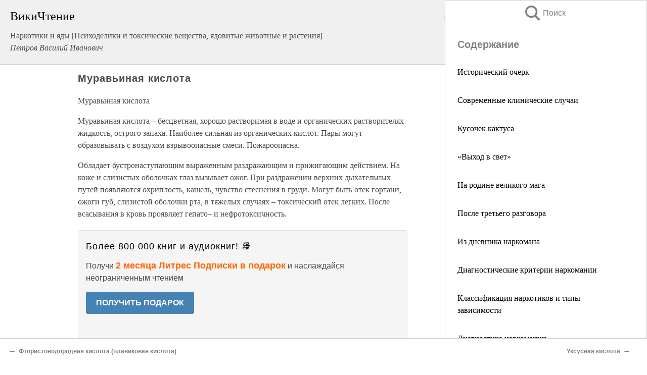

--- FILE ---
content_type: text/html; charset=UTF-8
request_url: https://document.wikireading.ru/56085
body_size: 23404
content:
<!doctype html>



<html><head>

<!-- Yandex.RTB -->
<script>window.yaContextCb=window.yaContextCb||[]</script>
<script src="https://yandex.ru/ads/system/context.js" async></script>

  <meta charset="utf-8">
  <title>Муравьиная кислота. Наркотики и яды [Психоделики и токсические вещества, ядовитые животные и растения]</title>
  
       <link rel="amphtml" href="https://document.wikireading.ru/amp56085">
     
  
  <link rel="shortcut icon" type="image/png" href="https://storage.yandexcloud.net/wr4files/favicon.ico">
  <!-- Global site tag (gtag.js) - Google Analytics -->
<script async src="https://www.googletagmanager.com/gtag/js?id=UA-90677494-19"></script><script>
  window.dataLayer = window.dataLayer || [];
  function gtag(){dataLayer.push(arguments);}
  gtag('js', new Date());

  gtag('config', 'UA-90677494-19');
</script>  
  
 <meta name="viewport" content="width=device-width,minimum-scale=1,initial-scale=1">

  
<script type="text/javascript"  async="" src="https://cdn.ampproject.org/v0.js"></script>
<script type="text/javascript" custom-element="amp-sidebar" src="https://cdn.ampproject.org/v0/amp-sidebar-0.1.js" async=""></script>
<script type="text/javascript" async custom-element="amp-fx-collection" src="https://cdn.ampproject.org/v0/amp-fx-collection-0.1.js"></script>


  



 <style>/*! Bassplate | MIT License | http://github.com/basscss/bassplate */
  
  
  
  .lrpromo-container {
  background-color: #f5f5f5;
  border: 1px solid #e0e0e0;
  border-radius: 5px;
  padding: 15px;
  margin: 20px 0;
  font-family: Arial, sans-serif;
  max-width: 100%;
}
.lrpromo-flex {
  display: flex;
  align-items: center;
  justify-content: space-between;
  flex-wrap: wrap;
}
.lrpromo-content {
  flex: 1;
  min-width: 200px;
  margin-bottom:50px;
}
.lrpromo-heading {
  color: #000000;
  margin-top: 0;
  margin-bottom: 10px;
  font-size: 18px;
}
.lrpromo-text {
  margin-top: 0;
  margin-bottom: 10px;
  font-size: 16px;
}
.lrpromo-highlight {
  color: #ff6600;
  font-size: 18px;
  font-weight: bold;
}
.lrpromo-button {
  display: inline-block;
  background-color: #4682B4;
  color: white;
  text-decoration: none;
  padding: 10px 20px;
  border-radius: 4px;
  font-weight: bold;
  margin-top: 5px;
}
.lrpromo-image-container {
  margin-right: 20px;
  text-align: center;
}
.lrpromo-image {
  max-width: 100px;
  height: auto;
  display: block;
  margin: 0 auto;
  border-radius: 15px;
}
  
  
 
  /* some basic button styling */
      .favorite-button input[type=submit] {
        width: 48px;
        height: 48px;
        cursor: pointer;
        border: none;
        margin: 4px;
        transition: background 300ms ease-in-out;
		
      }
      .favorite-button amp-list {
        margin: var(--space-2);
      }

      .favorite-button .heart-fill {
        background: url('data:image/svg+xml;utf8,<svg xmlns="http://www.w3.org/2000/svg" width="48" height="48" viewBox="0 0 48 48"><path d="M34 6h-20c-2.21 0-3.98 1.79-3.98 4l-.02 32 14-6 14 6v-32c0-2.21-1.79-4-4-4z"/><path d="M0 0h48v48h-48z" fill="none"/></svg>');
      }
      .favorite-button .heart-border {
        background: url('data:image/svg+xml;utf8,<svg xmlns="http://www.w3.org/2000/svg" width="48" height="48" viewBox="0 0 48 48"><path d="M34 6h-20c-2.21 0-3.98 1.79-3.98 4l-.02 32 14-6 14 6v-32c0-2.21-1.79-4-4-4zm0 30l-10-4.35-10 4.35v-26h20v26z"/><path d="M0 0h48v48h-48z" fill="none"/></svg>');
      }
      /* While the page loads we show a grey heart icon to indicate that the functionality is not yet available. */
      .favorite-button .heart-loading,
      .favorite-button .heart-loading[placeholder] {
        background: url('data:image/svg+xml;utf8,<svg xmlns="http://www.w3.org/2000/svg" width="48" height="48" viewBox="0 0 48 48"><path d="M34 6h-20c-2.21 0-3.98 1.79-3.98 4l-.02 32 14-6 14 6v-32c0-2.21-1.79-4-4-4zm0 30l-10-4.35-10 4.35v-26h20v26z"/><path d="M0 0h48v48h-48z" fill="none"/></svg>');
      }
      .favorite-button .favorite-container {
        display: flex;
        align-items: center;
        justify-content: center;
      }
      .favorite-button .favorite-count {
	    
        display: flex;
        align-items: center;
        justify-content: center;
        padding: var(--space-1);
        margin-left: var(--space-1);
        position: relative;
        width: 48px;
        background: var(--color-primary);
        border-radius: .4em;
        color: var(--color-text-light);
      }
	  
	  
	  
	  
      .favorite-button .favorite-count.loading {
        color: #ccc;
        background: var(--color-bg-light);
      }
      .favorite-button .favorite-count.loading:after {
        border-right-color: var(--color-bg-light);
      }
      .favorite-button .favorite-count:after {
        content: '';
        position: absolute;
        left: 0;
        top: 50%;
        width: 0;
        height: 0;
        border: var(--space-1) solid transparent;
        border-right-color: var(--color-primary);
        border-left: 0;
        margin-top: calc(-1 * var(--space-1));
        margin-left: calc(-1 * var(--space-1));
      }
      /* A simple snackbar to show an error */
      #favorite-failed-message {
        display: flex;
        justify-content: space-between;
        position: fixed;
        bottom: 0;
        left: 0;
        right: 0;
        margin: 0 auto;
        width: 100%;
        max-width: 450px;
        background: #323232;
        color: white;
        padding: 1rem 1.5rem;
        z-index: 1000;
      }
      #favorite-failed-message div {
        color: #64dd17;
        margin: 0 1rem;
        cursor: pointer;
      }
  
     amp-img.contain img {
   object-fit: contain;
 }
 .fixed-height-container {
   position: relative;
   width: 100%;
   height: 300px;
 }
 
 .paddingleft10{
 padding-left:10px;
 }
 

 
 .color-light-grey{
 color:#CCCCCC;
 }
 
 .margin-bottom20{
 margin-bottom:20px;
 }
 
 .margin-bottom30{
 margin-bottom:30px;
 }
 
 .margin-top15{
 margin-top:15px;
 }
 
 .margin-top20{
 margin-top:20px;
 }
 
 .margin-top30{
 margin-top:30px;
 }
.margin-left15{margin-left:15px}

margin-left10{margin-left:10px}

.custom-central-block{max-width:700px;margin:0 auto;display:block}


 
  .h1class{
 font-size:20px;
 line-height:45px;
 font-weight:bold;
 line-height:25px;
 margin-top:15px;
 padding-bottom:10px;
 }
 
.font-family-1{font-family: Geneva, Arial, Helvetica, sans-serif;}
 

 
 .custom_down_soder{
  font-size:10px;
  margin-left:3px;
 }
 
 
  .custom_search_input {
        
		
		margin-top:15px;

        margin-right:10px;
        
		width:100%;
		height:50px;
		font-size:16px
      }
  
  .menu_button {
 width:30px;
 height:30px;
background: url('data:image/svg+xml;utf8,<svg xmlns="http://www.w3.org/2000/svg" width="30" height="30" viewBox="0 0 24 24"><path style="fill:gray;" d="M6,15h12c0.553,0,1,0.447,1,1v1c0,0.553-0.447,1-1,1H6c-0.553,0-1-0.447-1-1v-1C5,15.447,5.447,15,6,15z M5,11v1c0,0.553,0.447,1,1,1h12c0.553,0,1-0.447,1-1v-1c0-0.553-0.447-1-1-1H6C5.447,10,5,10.447,5,11z M5,6v1c0,0.553,0.447,1,1,1h12c0.553,0,1-0.447,1-1V6c0-0.553-0.447-1-1-1H6C5.447,5,5,5.447,5,6z"/></svg>');
border:hidden;
cursor:pointer;
background-repeat:no-repeat;
     }

	  
	  
 .search_button {
 width:30px;
 height:30px;
background: url('data:image/svg+xml;utf8,<svg xmlns="http://www.w3.org/2000/svg" width="30" height="30" viewBox="0 0 24 24"><path style="fill:gray;" d="M23.809 21.646l-6.205-6.205c1.167-1.605 1.857-3.579 1.857-5.711 0-5.365-4.365-9.73-9.731-9.73-5.365 0-9.73 4.365-9.73 9.73 0 5.366 4.365 9.73 9.73 9.73 2.034 0 3.923-.627 5.487-1.698l6.238 6.238 2.354-2.354zm-20.955-11.916c0-3.792 3.085-6.877 6.877-6.877s6.877 3.085 6.877 6.877-3.085 6.877-6.877 6.877c-3.793 0-6.877-3.085-6.877-6.877z"/></svg>');
border:hidden;
cursor:pointer;
background-repeat:no-repeat;
     }
	  
.custom_right_sidebar{
padding:10px;  
background-color:#fff;
color:#000;
min-width:300px;
width:500px
 }
 
 .custom_sidebar{
background-color:#fff;
color:#000;
min-width:300px;
width:500px
 }
 
.wr_logo{
font-size:24px;
color:#000000;
margin-bottom:15px
} 
 
.custom-start-block{
background-color:#f0f0f0;
border-bottom-color:#CCCCCC;
border-bottom-style:solid;
border-bottom-width:1px;
padding:20px;
padding-top:70px;
} 

.custom-last-block{
background-color:#f0f0f0;
border-top-color:#CCCCCC;
border-top-style:solid;
border-top-width:1px;
padding:20px;
} 

.none-underline{text-decoration:none;}

.footer-items{margin:0 auto; width:180px; }

.cusom-share-button-position{float:right  }
.cusom-search-button-position{position:absolute; right:50%; z-index:999; top:10px;  }

.bpadding-bottom-60{padding-bottom:60px;}
.custom_padding_sidebar{padding-bottom:60px; padding-top:60px}



 p{margin-top:10px; }
 .top5{margin-top:5px; }
 .top10{margin-top:20px; display:block}
 
 amp-social-share[type="vk"] {
  background-image: url("https://storage.yandexcloud.net/wr4files/vk-icon.png");
}

 .custom-img{object-fit: cover; max-width:100%; margin: 0 auto; display: block;}


.custom-selection-search-button{font-weight:bold; color:#666666; margin-left:10px}

.custom-select-search-button{cursor:pointer; color:#666666; margin-left:10px; text-decoration: underline;}

.custom-selected-item{font-weight:bold; font-size:20px}


.custom-footer{background-color:#fff; color:#000; position:fixed; bottom:0; 
z-index:99;
width:100%;
border-top-color:#CCCCCC;
border-top-style:solid;
border-top-width:0.7px;
height:50px
}


.custom-header{
background-color:#fff; 
color:#000; 
z-index:999;
width:100%;
border-bottom-color:#CCCCCC;
border-bottom-style:solid;
border-bottom-width:0.7px;
height:50px;
z-index:99999999;

}

.custom_ad_height{height:300px}

.desktop_side_block{
display:block;
position:fixed;
overflow:auto; 
height:100%;
 right: 0;
 top:0;
 
 background: whitesmoke;overflow-y: scroll;border:1px solid;
 border-color:#CCCCCC;
 z-index:99;
}


.desktop_side_block::-webkit-scrollbar-track {border-radius: 4px;}
.desktop_side_block::-webkit-scrollbar {width: 6px;}
.desktop_side_block::-webkit-scrollbar-thumb {border-radius: 4px;background: #CCCCCC;}
.desktop_side_block::-webkit-scrollbar-thumb {background:  #CCCCCC;}


@media (min-width: 1100px) { body { width:75% } main {width:700px} .ampstart-sidebar{width:400px} .custom-start-block{padding-right:50px; padding-top:20px;} .custom-header{visibility: hidden;} .ampstart-faq-item{width:300px}}
@media (min-width: 900px) and (max-width: 1100px)  { body { width:80% } main {width:600px} .ampstart-sidebar{width:300px} .custom-start-block{padding-right:50px; padding-top:20px;} .custom-header{visibility: hidden;} .ampstart-faq-item{width:300px}}


.padding-bootom-30{padding-bottom:30px}

.padding-bootom-70{padding-bottom:70px}

.padding-left-35{padding-left:35px}

.padding-left-30{padding-left:30px}

.border-bottom-gray{border-bottom: 1px solid gray;}

.width-75{width:75px}

.width-225{width:225px}

.color-gray{color:gray;}

.bold{font-weight:bold}

.font-size-12{font-size:12px}

.font-size-14{font-size:14px}

.font-20{font-size:20px}

.crop_text {
    white-space: nowrap; 
    overflow: hidden; 
    text-overflow: ellipsis; 
	padding-left:5px;
	padding-right:5px;
   }
.overflow-hidden{ overflow:hidden;} 

.right-position{margin-left: auto; margin-right: 0;}

.center-position{margin:0 auto}

.display-block{display:block}

.poinrer{cursor:pointer}

.clean_button{border: none; outline: none; background:none}

.height-70{height:70px} 

.line-height-15{line-height:15px}

.custom-notification{
        position: fixed;
        padding:100px 100px;
        top: 0;
        width:100%;
        height:100%;  
        display: block;
        z-index:9;
		background-color:#FFFFFF      
    }  
	
	/*----------------------------------------------------------------------------------------------------------------------------------*/


 
 
      html {
        font-family:Georgia, serif;
        line-height: 1.15;
        -ms-text-size-adjust: 100%;
        -webkit-text-size-adjust: 100%;
      }
      body {
        margin: 0;
      }
      article,
      aside,
      footer,
      header,
      nav,
      section {
        display: block;
      }
      h1 {
        font-size: 2em;
        margin: 0.67em 0;
      }
      figcaption,
      figure,
      main {
        display: block;
      }
      figure {
        margin: 1em 40px;
      }
      hr {
        box-sizing: content-box;
        height: 0;
        overflow: visible;
      }
      pre {
        font-family: monospace, monospace;
        font-size: 1em;
      }
      a {
        background-color: transparent;
        -webkit-text-decoration-skip: objects;
      }
      a:active,
      a:hover {
        outline-width: 0;
      }
      abbr[title] {
        border-bottom: none;
        text-decoration: underline;
        text-decoration: underline dotted;
      }
      b,
      strong {
        font-weight: inherit;
        font-weight: bolder;
      }
      code,
      kbd,
      samp {
        font-family: monospace, monospace;
        font-size: 1em;
      }
      dfn {
        font-style: italic;
      }
      mark {
        background-color: #ff0;
        color: #000;
      }
      small {
        font-size: 80%;
      }
      sub,
      sup {
        font-size: 75%;
        line-height: 0;
        position: relative;
        vertical-align: baseline;
      }
      sub {
        bottom: -0.25em;
      }
      sup {
        top: -0.5em;
      }
      audio,
      video {
        display: inline-block;
      }
      audio:not([controls]) {
        display: none;
        height: 0;
      }
      img {
        border-style: none;
      }
      svg:not(:root) {
        overflow: hidden;
      }
      button,
      input,
      optgroup,
      select,
      textarea {
        font-family: sans-serif;
        font-size: 100%;
        line-height: 1.15;
        margin: 0;
      }
      button,
      input {
        overflow: visible;
      }
      button,
      select {
        text-transform: none;
      }
      [type='reset'],
      [type='submit'],
      button,
      html [type='button'] {
        -webkit-appearance: button;
      }
      [type='button']::-moz-focus-inner,
      [type='reset']::-moz-focus-inner,
      [type='submit']::-moz-focus-inner,
      button::-moz-focus-inner {
        border-style: none;
        padding: 0;
      }
      [type='button']:-moz-focusring,
      [type='reset']:-moz-focusring,
      [type='submit']:-moz-focusring,
      button:-moz-focusring {
        outline: 1px dotted ButtonText;
      }
      fieldset {
        border: 1px solid silver;
        margin: 0 2px;
        padding: 0.35em 0.625em 0.75em;
      }
      legend {
        box-sizing: border-box;
        color: inherit;
        display: table;
        max-width: 100%;
        padding: 0;
        white-space: normal;
      }
      progress {
        display: inline-block;
        vertical-align: baseline;
      }
      textarea {
        overflow: auto;
      }
      [type='checkbox'],
      [type='radio'] {
        box-sizing: border-box;
        padding: 0;
      }
      [type='number']::-webkit-inner-spin-button,
      [type='number']::-webkit-outer-spin-button {
        height: auto;
      }
      [type='search'] {
        -webkit-appearance: textfield;
        outline-offset: -2px;
      }
      [type='search']::-webkit-search-cancel-button,
      [type='search']::-webkit-search-decoration {
        -webkit-appearance: none;
      }
      ::-webkit-file-upload-button {
        -webkit-appearance: button;
        font: inherit;
      }
      details,
      menu {
        display: block;
      }
      summary {
        display: list-item;
      }
      canvas {
        display: inline-block;
      }
      [hidden],
      template {
        display: none;
      }
      .h00 {
        font-size: 4rem;
      }
      .h0,
      .h1 {
        font-size: 3rem;
      }
      .h2 {
        font-size: 2rem;
      }
      .h3 {
        font-size: 1.5rem;
      }
      .h4 {
        font-size: 1.125rem;
      }
      .h5 {
        font-size: 0.875rem;
      }
      .h6 {
        font-size: 0.75rem;
      }
      .font-family-inherit {
        font-family: inherit;
      }
      .font-size-inherit {
        font-size: inherit;
      }
      .text-decoration-none {
        text-decoration: none;
      }
      .bold {
        font-weight: 700;
      }
      .regular {
        font-weight: 400;
      }
      .italic {
        font-style: italic;
      }
      .caps {
        text-transform: uppercase;
        letter-spacing: 0.2em;
      }
      .left-align {
        text-align: left;
      }
      .center {
        text-align: center;
      }
      .right-align {
        text-align: right;
      }
      .justify {
        text-align: justify;
      }
      .nowrap {
        white-space: nowrap;
      }
      .break-word {
        word-wrap: break-word;
      }
      .line-height-1 {
        line-height: 1rem;
      }
      .line-height-2 {
        line-height: 1.125rem;
      }
      .line-height-3 {
        line-height: 1.5rem;
      }
      .line-height-4 {
        line-height: 2rem;
      }
      .list-style-none {
        list-style: none;
      }
      .underline {
        text-decoration: underline;
      }
      .truncate {
        max-width: 100%;
        overflow: hidden;
        text-overflow: ellipsis;
        white-space: nowrap;
      }
      .list-reset {
        list-style: none;
        padding-left: 0;
      }
      .inline {
        display: inline;
      }
      .block {
        display: block;
      }
      .inline-block {
        display: inline-block;
      }
      .table {
        display: table;
      }
      .table-cell {
        display: table-cell;
      }
      .overflow-hidden {
        overflow: hidden;
      }
      .overflow-scroll {
        overflow: scroll;
      }
      .overflow-auto {
        overflow: auto;
      }
      .clearfix:after,
      .clearfix:before {
        content: ' ';
        display: table;
      }
      .clearfix:after {
        clear: both;
      }
      .left {
        float: left;
      }
      .right {
        float: right;
      }
      .fit {
        max-width: 100%;
      }
      .max-width-1 {
        max-width: 24rem;
      }
      .max-width-2 {
        max-width: 32rem;
      }
      .max-width-3 {
        max-width: 48rem;
      }
      .max-width-4 {
        max-width: 64rem;
      }
      .border-box {
        box-sizing: border-box;
      }
      .align-baseline {
        vertical-align: baseline;
      }
      .align-top {
        vertical-align: top;
      }
      .align-middle {
        vertical-align: middle;

      }
      .align-bottom {
        vertical-align: bottom;
      }
      .m0 {
        margin: 0;
      }
      .mt0 {
        margin-top: 0;
      }
      .mr0 {
        margin-right: 0;
      }
      .mb0 {
        margin-bottom: 0;
      }
      .ml0,
      .mx0 {
        margin-left: 0;
      }
      .mx0 {
        margin-right: 0;
      }
      .my0 {
        margin-top: 0;
        margin-bottom: 0;
      }
      .m1 {
        margin: 0.5rem;
      }
      .mt1 {
        margin-top: 0.5rem;
      }
      .mr1 {
        margin-right: 0.5rem;
      }
      .mb1 {
        margin-bottom: 0.5rem;
      }
      .ml1,
      .mx1 {
        margin-left: 0.5rem;
      }
      .mx1 {
        margin-right: 0.5rem;
      }
      .my1 {
        margin-top: 0.5rem;
        margin-bottom: 0.5rem;
      }
      .m2 {
        margin: 1rem;
      }
      .mt2 {
        margin-top: 1rem;
      }
      .mr2 {
        margin-right: 1rem;
      }
      .mb2 {
        margin-bottom: 1rem;
      }
      .ml2,
      .mx2 {
        margin-left: 1rem;
      }
      .mx2 {
        margin-right: 1rem;
      }
      .my2 {
        margin-top: 1rem;
        margin-bottom: 1rem;
      }
      .m3 {
        margin: 1.5rem;
      }
      .mt3 {
        margin-top: 1.5rem;
      }
      .mr3 {
        margin-right: 1.5rem;
      }
      .mb3 {
        margin-bottom: 1.5rem;
      }
      .ml3,
      .mx3 {
        margin-left: 1.5rem;
      }
      .mx3 {
        margin-right: 1.5rem;
      }
      .my3 {
        margin-top: 1.5rem;
        margin-bottom: 1.5rem;
      }
      .m4 {
        margin: 2rem;
      }
      .mt4 {
        margin-top: 2rem;
      }
      .mr4 {
        margin-right: 2rem;
      }
      .mb4 {
        margin-bottom: 2rem;
      }
      .ml4,
      .mx4 {
        margin-left: 2rem;
      }
      .mx4 {
        margin-right: 2rem;
      }
      .my4 {
        margin-top: 2rem;
        margin-bottom: 2rem;
      }
      .mxn1 {
        margin-left: calc(0.5rem * -1);
        margin-right: calc(0.5rem * -1);
      }
      .mxn2 {
        margin-left: calc(1rem * -1);
        margin-right: calc(1rem * -1);
      }
      .mxn3 {
        margin-left: calc(1.5rem * -1);
        margin-right: calc(1.5rem * -1);
      }
      .mxn4 {
        margin-left: calc(2rem * -1);
        margin-right: calc(2rem * -1);
      }
      .m-auto {
        margin: auto;
      }
      .mt-auto {
        margin-top: auto;
      }
      .mr-auto {
        margin-right: auto;
      }
      .mb-auto {
        margin-bottom: auto;
      }
      .ml-auto,
      .mx-auto {
        margin-left: auto;
      }
      .mx-auto {
        margin-right: auto;
      }
      .my-auto {
        margin-top: auto;
        margin-bottom: auto;
      }
      .p0 {
        padding: 0;
      }
      .pt0 {
        padding-top: 0;
      }
      .pr0 {
        padding-right: 0;
      }
      .pb0 {
        padding-bottom: 0;
      }
      .pl0,
      .px0 {
        padding-left: 0;
      }
      .px0 {
        padding-right: 0;
      }
      .py0 {
        padding-top: 0;
        padding-bottom: 0;
      }
      .p1 {
        padding: 0.5rem;
      }
      .pt1 {
        padding-top: 0.5rem;
      }
      .pr1 {
        padding-right: 0.5rem;
      }
      .pb1 {
        padding-bottom: 0.5rem;
      }
      .pl1 {
        padding-left: 0.5rem;
      }
      .py1 {
        padding-top: 0.5rem;
        padding-bottom: 0.5rem;
      }
      .px1 {
        padding-left: 0.5rem;
        padding-right: 0.5rem;
      }
      .p2 {
        padding: 1rem;
      }
      .pt2 {
        padding-top: 1rem;
      }
      .pr2 {
        padding-right: 1rem;
      }
      .pb2 {
        padding-bottom: 1rem;
      }
      .pl2 {
        padding-left: 1rem;
      }
      .py2 {
        padding-top: 1rem;
        padding-bottom: 1rem;
      }
      .px2 {
        padding-left: 1rem;
        padding-right: 1rem;
      }
      .p3 {
        padding: 1.5rem;
      }
      .pt3 {
        padding-top: 1.5rem;
      }
      .pr3 {
        padding-right: 1.5rem;
      }
      .pb3 {
        padding-bottom: 1.5rem;
      }
      .pl3 {
        padding-left: 1.5rem;
      }
      .py3 {
        padding-top: 1.5rem;
        padding-bottom: 1.5rem;
      }
      .px3 {
        padding-left: 1.5rem;
        padding-right: 1.5rem;
      }
      .p4 {
        padding: 2rem;
      }
      .pt4 {
        padding-top: 2rem;
      }
      .pr4 {
        padding-right: 2rem;
      }
      .pb4 {
        padding-bottom: 2rem;
      }
      .pl4 {
        padding-left: 2rem;
      }
      .py4 {
        padding-top: 2rem;
        padding-bottom: 2rem;
      }
      .px4 {
        padding-left: 2rem;
        padding-right: 2rem;
      }
      .col {
        float: left;
      }
      .col,
      .col-right {
        box-sizing: border-box;
      }
      .col-right {
        float: right;
      }
      .col-1 {
        width: 8.33333%;
      }
      .col-2 {
        width: 16.66667%;
      }
      .col-3 {
        width: 25%;
      }
      .col-4 {
        width: 33.33333%;
      }
      .col-5 {
        width: 41.66667%;
      }
      .col-6 {
        width: 50%;
      }
      .col-7 {
        width: 58.33333%;
      }
      .col-8 {
        width: 66.66667%;
      }
      .col-9 {
        width: 75%;
      }
      .col-10 {
        width: 83.33333%;
      }
      .col-11 {
        width: 91.66667%;
      }
      .col-12 {
        width: 100%;
      }
      @media (min-width: 40.06rem) {
        .sm-col {
          float: left;
          box-sizing: border-box;
        }
        .sm-col-right {
          float: right;
          box-sizing: border-box;
        }
        .sm-col-1 {
          width: 8.33333%;
        }
        .sm-col-2 {
          width: 16.66667%;
        }
        .sm-col-3 {
          width: 25%;
        }
        .sm-col-4 {
          width: 33.33333%;
        }
        .sm-col-5 {
          width: 41.66667%;
        }
        .sm-col-6 {
          width: 50%;
        }
        .sm-col-7 {
          width: 58.33333%;
        }
        .sm-col-8 {
          width: 66.66667%;
        }
        .sm-col-9 {
          width: 75%;
        }
        .sm-col-10 {
          width: 83.33333%;
        }
        .sm-col-11 {
          width: 91.66667%;
        }
        .sm-col-12 {
          width: 100%;
        }
      }
      @media (min-width: 52.06rem) {
        .md-col {
          float: left;
          box-sizing: border-box;
        }
        .md-col-right {
          float: right;
          box-sizing: border-box;
        }
        .md-col-1 {
          width: 8.33333%;
        }
        .md-col-2 {
          width: 16.66667%;
        }
        .md-col-3 {
          width: 25%;
        }
        .md-col-4 {
          width: 33.33333%;
        }
        .md-col-5 {
          width: 41.66667%;
        }
        .md-col-6 {
          width: 50%;
        }
        .md-col-7 {
          width: 58.33333%;
        }
        .md-col-8 {
          width: 66.66667%;
        }
        .md-col-9 {
          width: 75%;
        }
        .md-col-10 {
          width: 83.33333%;
        }
        .md-col-11 {
          width: 91.66667%;
        }
        .md-col-12 {
          width: 100%;
        }
      }
      @media (min-width: 64.06rem) {
        .lg-col {
          float: left;
          box-sizing: border-box;
        }
        .lg-col-right {
          float: right;
          box-sizing: border-box;
        }
        .lg-col-1 {
          width: 8.33333%;
        }
        .lg-col-2 {
          width: 16.66667%;
        }
        .lg-col-3 {
          width: 25%;
        }
        .lg-col-4 {
          width: 33.33333%;
        }
        .lg-col-5 {
          width: 41.66667%;
        }
        .lg-col-6 {
          width: 50%;
        }
        .lg-col-7 {
          width: 58.33333%;
        }
        .lg-col-8 {
          width: 66.66667%;
        }
        .lg-col-9 {
          width: 75%;
        }
        .lg-col-10 {
          width: 83.33333%;
        }
        .lg-col-11 {
          width: 91.66667%;
        }
        .lg-col-12 {
          width: 100%;
        }
      }
      .flex {
        display: -ms-flexbox;
        display: flex;
      }
      @media (min-width: 40.06rem) {
        .sm-flex {
          display: -ms-flexbox;
          display: flex;
        }
      }
      @media (min-width: 52.06rem) {
        .md-flex {
          display: -ms-flexbox;
          display: flex;
        }
      }
      @media (min-width: 64.06rem) {
        .lg-flex {
          display: -ms-flexbox;
          display: flex;
        }
      }
      .flex-column {
        -ms-flex-direction: column;
        flex-direction: column;
      }
      .flex-wrap {
        -ms-flex-wrap: wrap;
        flex-wrap: wrap;
      }
      .items-start {
        -ms-flex-align: start;
        align-items: flex-start;
      }
      .items-end {
        -ms-flex-align: end;
        align-items: flex-end;
      }
      .items-center {
        -ms-flex-align: center;
        align-items: center;
      }
      .items-baseline {
        -ms-flex-align: baseline;
        align-items: baseline;
      }
      .items-stretch {
        -ms-flex-align: stretch;
        align-items: stretch;
      }
      .self-start {
        -ms-flex-item-align: start;
        align-self: flex-start;
      }
      .self-end {
        -ms-flex-item-align: end;
        align-self: flex-end;
      }
      .self-center {
        -ms-flex-item-align: center;
        -ms-grid-row-align: center;
        align-self: center;
      }
      .self-baseline {
        -ms-flex-item-align: baseline;
        align-self: baseline;
      }
      .self-stretch {
        -ms-flex-item-align: stretch;
        -ms-grid-row-align: stretch;
        align-self: stretch;
      }
      .justify-start {
        -ms-flex-pack: start;
        justify-content: flex-start;
      }
      .justify-end {
        -ms-flex-pack: end;
        justify-content: flex-end;
      }
      .justify-center {
        -ms-flex-pack: center;
        justify-content: center;
      }
      .justify-between {
        -ms-flex-pack: justify;
        justify-content: space-between;
      }
      .justify-around {
        -ms-flex-pack: distribute;
        justify-content: space-around;
      }
      .justify-evenly {
        -ms-flex-pack: space-evenly;
        justify-content: space-evenly;
      }
      .content-start {
        -ms-flex-line-pack: start;
        align-content: flex-start;
      }
      .content-end {
        -ms-flex-line-pack: end;
        align-content: flex-end;
      }
      .content-center {
        -ms-flex-line-pack: center;
        align-content: center;
      }
      .content-between {
        -ms-flex-line-pack: justify;
        align-content: space-between;
      }
      .content-around {
        -ms-flex-line-pack: distribute;
        align-content: space-around;
      }
      .content-stretch {
        -ms-flex-line-pack: stretch;
        align-content: stretch;
      }
      .flex-auto {

        -ms-flex: 1 1 auto;
        flex: 1 1 auto;
        min-width: 0;
        min-height: 0;
      }
      .flex-none {
        -ms-flex: none;
        flex: none;
      }
      .order-0 {
        -ms-flex-order: 0;
        order: 0;
      }
      .order-1 {
        -ms-flex-order: 1;
        order: 1;
      }
      .order-2 {
        -ms-flex-order: 2;
        order: 2;
      }
      .order-3 {
        -ms-flex-order: 3;
        order: 3;
      }
      .order-last {
        -ms-flex-order: 99999;
        order: 99999;
      }
      .relative {
        position: relative;
      }
      .absolute {
        position: absolute;
      }
      .fixed {
        position: fixed;
      }
      .top-0 {
        top: 0;
      }
      .right-0 {
        right: 0;
      }
      .bottom-0 {
        bottom: 0;
      }
      .left-0 {
        left: 0;
      }
      .z1 {
        z-index: 1;
      }
      .z2 {
        z-index: 2;
      }
      .z3 {
        z-index: 3;
      }
      .z4 {
        z-index: 4;
      }
      .border {
        border-style: solid;
        border-width: 1px;
      }
      .border-top {
        border-top-style: solid;
        border-top-width: 1px;
      }
      .border-right {
        border-right-style: solid;
        border-right-width: 1px;
      }
      .border-bottom {
        border-bottom-style: solid;
        border-bottom-width: 1px;
      }
      .border-left {
        border-left-style: solid;
        border-left-width: 1px;
      }
      .border-none {
        border: 0;
      }
      .rounded {
        border-radius: 3px;
      }
      .circle {
        border-radius: 50%;
      }
      .rounded-top {
        border-radius: 3px 3px 0 0;
      }
      .rounded-right {
        border-radius: 0 3px 3px 0;
      }
      .rounded-bottom {
        border-radius: 0 0 3px 3px;
      }
      .rounded-left {
        border-radius: 3px 0 0 3px;
      }
      .not-rounded {
        border-radius: 0;
      }
      .hide {
        position: absolute;
        height: 1px;
        width: 1px;
        overflow: hidden;
        clip: rect(1px, 1px, 1px, 1px);
      }
      @media (max-width: 40rem) {
        .xs-hide {
          display: none;
        }
      }
      @media (min-width: 40.06rem) and (max-width: 52rem) {
        .sm-hide {
          display: none;
        }
      }
      @media (min-width: 52.06rem) and (max-width: 64rem) {
        .md-hide {
          display: none;
        }
      }
      @media (min-width: 64.06rem) {
        .lg-hide {
          display: none;
        }
      }
      .display-none {
        display: none;
      }
      * {
        box-sizing: border-box;
      }
	  

      body {
        background: #fff;
        color: #4a4a4a;
        font-family:Georgia, serif;
        min-width: 315px;
        overflow-x: hidden;
       /* font-smooth: always;
        -webkit-font-smoothing: antialiased;*/
      }
      main {
       margin: 0 auto;
      }
    
      .ampstart-accent {
        color: #003f93;
      }
      #content:target {
        margin-top: calc(0px - 3.5rem);
        padding-top: 3.5rem;
      }
      .ampstart-title-lg {
        font-size: 3rem;
        line-height: 3.5rem;
        letter-spacing: 0.06rem;
      }
      .ampstart-title-md {
        font-size: 2rem;
        line-height: 2.5rem;
        letter-spacing: 0.06rem;
      }
      .ampstart-title-sm {
        font-size: 1.5rem;
        line-height: 2rem;
        letter-spacing: 0.06rem;
      }
      .ampstart-subtitle,
      body {
        line-height: 1.5rem;
        letter-spacing: normal;
      }
      .ampstart-subtitle {
        color: #003f93;
        font-size: 1rem;
      }
      .ampstart-byline,

      .ampstart-caption,
      .ampstart-hint,
      .ampstart-label {
        font-size: 0.875rem;
        color: #4f4f4f;
        line-height: 1.125rem;
        letter-spacing: 0.06rem;
      }
      .ampstart-label {
        text-transform: uppercase;
      }
      .ampstart-footer,
      .ampstart-small-text {
        font-size: 0.75rem;
        line-height: 1rem;
        letter-spacing: 0.06rem;
      }
      .ampstart-card {
        box-shadow: 0 1px 1px 0 rgba(0, 0, 0, 0.14),
          0 1px 1px -1px rgba(0, 0, 0, 0.14), 0 1px 5px 0 rgba(0, 0, 0, 0.12);
      }
      .h1,
      h1 {
        font-size: 3rem;
        line-height: 3.5rem;
      }
      .h2,
      h2 {
        font-size: 2rem;
        line-height: 2.5rem;
      }
      .h3,
      h3 {
        font-size: 1.5rem;
        line-height: 2rem;
      }
      .h4,
      h4 {
        font-size: 1.125rem;
        line-height: 1.5rem;
      }
      .h5,
      h5 {
        font-size: 0.875rem;
        line-height: 1.125rem;
      }
      .h6,
      h6 {
        font-size: 0.75rem;
        line-height: 1rem;
      }
      h1,
      h2,
      h3,
      h4,
      h5,
      h6 {
        margin: 0;
        padding: 0;
        font-weight: 400;
        letter-spacing: 0.06rem;
      }
      a,
      a:active,
      a:visited {
        color: inherit;
      }
      .ampstart-btn {
        font-family: inherit;
        font-weight: inherit;
        font-size: 1rem;
        line-height: 1.125rem;
        padding: 0.7em 0.8em;
        text-decoration: none;
        white-space: nowrap;
        word-wrap: normal;
        vertical-align: middle;
        cursor: pointer;
        background-color: #000;
        color: #fff;
        border: 1px solid #fff;
      }
      .ampstart-btn:visited {
        color: #fff;
      }
      .ampstart-btn-secondary {
        background-color: #fff;
        color: #000;
        border: 1px solid #000;
      }
      .ampstart-btn-secondary:visited {
        color: #000;
      }
      .ampstart-btn:active .ampstart-btn:focus {
        opacity: 0.8;
      }
      .ampstart-btn[disabled],
      .ampstart-btn[disabled]:active,
      .ampstart-btn[disabled]:focus,
      .ampstart-btn[disabled]:hover {
        opacity: 0.5;
        outline: 0;
        cursor: default;
      }
      .ampstart-dropcap:first-letter {
        color: #000;
        font-size: 3rem;
        font-weight: 700;
        float: left;
        overflow: hidden;
        line-height: 3rem;
        margin-left: 0;
        margin-right: 0.5rem;
      }
      .ampstart-initialcap {
        padding-top: 1rem;
        margin-top: 1.5rem;
      }
      .ampstart-initialcap:first-letter {
        color: #000;
        font-size: 3rem;
        font-weight: 700;
        margin-left: -2px;
      }
      .ampstart-pullquote {
        border: none;
        border-left: 4px solid #000;
        font-size: 1.5rem;
        padding-left: 1.5rem;
      }
      .ampstart-byline time {
        font-style: normal;
        white-space: nowrap;
      }
      .amp-carousel-button-next {
        background-image: url('data:image/svg+xml;charset=utf-8,<svg width="18" height="18" viewBox="0 0 34 34" xmlns="http://www.w3.org/2000/svg"><title>Next</title><path d="M25.557 14.7L13.818 2.961 16.8 0l16.8 16.8-16.8 16.8-2.961-2.961L25.557 18.9H0v-4.2z" fill="%23FFF" fill-rule="evenodd"/></svg>');
      }
      .amp-carousel-button-prev {
        background-image: url('data:image/svg+xml;charset=utf-8,<svg width="18" height="18" viewBox="0 0 34 34" xmlns="http://www.w3.org/2000/svg"><title>Previous</title><path d="M33.6 14.7H8.043L19.782 2.961 16.8 0 0 16.8l16.8 16.8 2.961-2.961L8.043 18.9H33.6z" fill="%23FFF" fill-rule="evenodd"/></svg>');
      }
      .ampstart-dropdown {
        min-width: 200px;
      }
      .ampstart-dropdown.absolute {
        z-index: 100;
      }
      .ampstart-dropdown.absolute > section,
      .ampstart-dropdown.absolute > section > header {

        height: 100%;
      }
      .ampstart-dropdown > section > header {
        background-color: #000;
        border: 0;
        color: #fff;
      }
      .ampstart-dropdown > section > header:after {
        display: inline-block;
        content: '+';
        padding: 0 0 0 1.5rem;
        color: #003f93;
      }
      .ampstart-dropdown > [expanded] > header:after {
        content: '–';
      }
      .absolute .ampstart-dropdown-items {
        z-index: 200;
      }
      .ampstart-dropdown-item {
        background-color: #000;
        color: #003f93;
        opacity: 0.9;
      }
      .ampstart-dropdown-item:active,
      .ampstart-dropdown-item:hover {
        opacity: 1;
      }
      .ampstart-footer {
        background-color: #fff;
        color: #000;
        padding-top: 5rem;
        padding-bottom: 5rem;
      }
      .ampstart-footer .ampstart-icon {
        fill: #000;
      }
      .ampstart-footer .ampstart-social-follow li:last-child {
        margin-right: 0;
      }
      .ampstart-image-fullpage-hero {
        color: #fff;
      }
      .ampstart-fullpage-hero-heading-text,
      .ampstart-image-fullpage-hero .ampstart-image-credit {
        -webkit-box-decoration-break: clone;
        box-decoration-break: clone;
        background: #000;
        padding: 0 1rem 0.2rem;
      }
      .ampstart-image-fullpage-hero > amp-img {
        max-height: calc(100vh - 3.5rem);
      }
      .ampstart-image-fullpage-hero > amp-img img {
        -o-object-fit: cover;
        object-fit: cover;
      }
      .ampstart-fullpage-hero-heading {
        line-height: 3.5rem;
      }
      .ampstart-fullpage-hero-cta {
        background: transparent;
      }
      .ampstart-readmore {
        background: linear-gradient(0deg, rgba(0, 0, 0, 0.65) 0, transparent);
        color: #fff;
        margin-top: 5rem;
        padding-bottom: 3.5rem;
      }
      .ampstart-readmore:after {
        display: block;
        content: '⌄';
        font-size: 2rem;
      }
      .ampstart-readmore-text {
        background: #000;
      }
      @media (min-width: 52.06rem) {
        .ampstart-image-fullpage-hero > amp-img {
          height: 60vh;
        }
      }
      .ampstart-image-heading {
        color: #fff;
        background: linear-gradient(0deg, rgba(0, 0, 0, 0.65) 0, transparent);
      }
      .ampstart-image-heading > * {
        margin: 0;
      }
      amp-carousel .ampstart-image-with-heading {
        margin-bottom: 0;
      }
      .ampstart-image-with-caption figcaption {
        color: #4f4f4f;
        line-height: 1.125rem;
      }
      amp-carousel .ampstart-image-with-caption {
        margin-bottom: 0;
      }
      .ampstart-input {
        max-width: 100%;
        width: 300px;
        min-width: 100px;
        font-size: 1rem;
        line-height: 1.5rem;
      }
      .ampstart-input [disabled],
      .ampstart-input [disabled] + label {
        opacity: 0.5;
      }
      .ampstart-input [disabled]:focus {
        outline: 0;
      }
      .ampstart-input > input,
      .ampstart-input > select,
      .ampstart-input > textarea {
        width: 100%;
        margin-top: 1rem;
        line-height: 1.5rem;
        border: 0;
        border-radius: 0;
        border-bottom: 1px solid #4a4a4a;
        background: none;
        color: #4a4a4a;
        outline: 0;
      }
      .ampstart-input > label {
        color: #003f93;
        pointer-events: none;
        text-align: left;
        font-size: 0.875rem;
        line-height: 1rem;
        opacity: 0;
        animation: 0.2s;
        animation-timing-function: cubic-bezier(0.4, 0, 0.2, 1);
        animation-fill-mode: forwards;
      }
      .ampstart-input > input:focus,
      .ampstart-input > select:focus,
      .ampstart-input > textarea:focus {
        outline: 0;
      }
      .ampstart-input > input:focus:-ms-input-placeholder,
      .ampstart-input > select:focus:-ms-input-placeholder,
      .ampstart-input > textarea:focus:-ms-input-placeholder {
        color: transparent;
      }
      .ampstart-input > input:focus::placeholder,
      .ampstart-input > select:focus::placeholder,
      .ampstart-input > textarea:focus::placeholder {
        color: transparent;
      }
      .ampstart-input > input:not(:placeholder-shown):not([disabled]) + label,
      .ampstart-input > select:not(:placeholder-shown):not([disabled]) + label,
      .ampstart-input
        > textarea:not(:placeholder-shown):not([disabled])
        + label {
        opacity: 1;
      }
      .ampstart-input > input:focus + label,
      .ampstart-input > select:focus + label,
      .ampstart-input > textarea:focus + label {
        animation-name: a;
      }
      @keyframes a {
        to {
          opacity: 1;
        }
      }
      .ampstart-input > label:after {
        content: '';
        height: 2px;
        position: absolute;
        bottom: 0;
        left: 45%;
        background: #003f93;
        transition: 0.2s;
        transition-timing-function: cubic-bezier(0.4, 0, 0.2, 1);
        visibility: hidden;
        width: 10px;
      }
      .ampstart-input > input:focus + label:after,
      .ampstart-input > select:focus + label:after,
      .ampstart-input > textarea:focus + label:after {
        left: 0;
        width: 100%;
        visibility: visible;
      }
      .ampstart-input > input[type='search'] {
        -webkit-appearance: none;
        -moz-appearance: none;
        appearance: none;
      }
      .ampstart-input > input[type='range'] {
        border-bottom: 0;
      }
      .ampstart-input > input[type='range'] + label:after {
        display: none;
      }
      .ampstart-input > select {
        -webkit-appearance: none;
        -moz-appearance: none;
        appearance: none;
      }
      .ampstart-input > select + label:before {
        content: '⌄';
        line-height: 1.5rem;
        position: absolute;
        right: 5px;
        zoom: 2;
        top: 0;
        bottom: 0;
        color: #003f93;
      }
      .ampstart-input-chk,
      .ampstart-input-radio {
        width: auto;
        color: #4a4a4a;
      }
      .ampstart-input input[type='checkbox'],
      .ampstart-input input[type='radio'] {
        margin-top: 0;
        -webkit-appearance: none;
        -moz-appearance: none;
        appearance: none;
        width: 20px;
        height: 20px;
        border: 1px solid #003f93;
        vertical-align: middle;
        margin-right: 0.5rem;
        text-align: center;
      }
      .ampstart-input input[type='radio'] {
        border-radius: 20px;
      }
      .ampstart-input input[type='checkbox']:not([disabled]) + label,
      .ampstart-input input[type='radio']:not([disabled]) + label {
        pointer-events: auto;
        animation: none;
        vertical-align: middle;
        opacity: 1;
        cursor: pointer;
      }
      .ampstart-input input[type='checkbox'] + label:after,
      .ampstart-input input[type='radio'] + label:after {
        display: none;
      }
      .ampstart-input input[type='checkbox']:after,
      .ampstart-input input[type='radio']:after {
        position: absolute;
        top: 0;
        left: 0;
        bottom: 0;
        right: 0;
        content: ' ';
        line-height: 1.4rem;
        vertical-align: middle;
        text-align: center;
        background-color: #fff;
      }
      .ampstart-input input[type='checkbox']:checked:after {
        background-color: #003f93;
        color: #fff;
        content: '✓';
      }
      .ampstart-input input[type='radio']:checked {
        background-color: #fff;
      }
      .ampstart-input input[type='radio']:after {
        top: 3px;
        bottom: 3px;
        left: 3px;
        right: 3px;
        border-radius: 12px;
      }
      .ampstart-input input[type='radio']:checked:after {
        content: '';
        font-size: 3rem;
        background-color: #003f93;
      }
    /*  .ampstart-input > label,
      _:-ms-lang(x) {
        opacity: 1;
      }
      .ampstart-input > input:-ms-input-placeholder,
      _:-ms-lang(x) {
        color: transparent;
      }
      .ampstart-input > input::placeholder,
      _:-ms-lang(x) {
        color: transparent;
      }
      .ampstart-input > input::-ms-input-placeholder,
      _:-ms-lang(x) {
        color: transparent;
      }*/
      .ampstart-input > select::-ms-expand {
        display: none;
      }
      .ampstart-headerbar {
        background-color: #fff;
        color: #000;
        z-index: 999;
        box-shadow: 0 0 5px 2px rgba(0, 0, 0, 0.1);
      }
      .ampstart-headerbar + :not(amp-sidebar),
      .ampstart-headerbar + amp-sidebar + * {
        margin-top: 3.5rem;
      }
      .ampstart-headerbar-nav .ampstart-nav-item {
        padding: 0 1rem;
        background: transparent;
        opacity: 0.8;
      }
      .ampstart-headerbar-nav {
        line-height: 3.5rem;
      }
      .ampstart-nav-item:active,
      .ampstart-nav-item:focus,
      .ampstart-nav-item:hover {
        opacity: 1;
      }
      .ampstart-navbar-trigger:focus {
        outline: none;
      }
      .ampstart-nav a,
      .ampstart-navbar-trigger,
      .ampstart-sidebar-faq a {
        cursor: pointer;
        text-decoration: none;
      }
      .ampstart-nav .ampstart-label {
        color: inherit;
      }
      .ampstart-navbar-trigger {
        line-height: 3.5rem;
        font-size: 2rem;
      }
      .ampstart-headerbar-nav {
        -ms-flex: 1;
        flex: 1;
      }
      .ampstart-nav-search {
        -ms-flex-positive: 0.5;
        flex-grow: 0.5;
      }
      .ampstart-headerbar .ampstart-nav-search:active,
      .ampstart-headerbar .ampstart-nav-search:focus,
      .ampstart-headerbar .ampstart-nav-search:hover {
        box-shadow: none;
      }
      .ampstart-nav-search > input {
        border: none;
        border-radius: 3px;
        line-height: normal;
      }
      .ampstart-nav-dropdown {
        min-width: 200px;
      }
      .ampstart-nav-dropdown amp-accordion header {
        background-color: #fff;
        border: none;
      }
      .ampstart-nav-dropdown amp-accordion ul {
        background-color: #fff;
      }
      .ampstart-nav-dropdown .ampstart-dropdown-item,
      .ampstart-nav-dropdown .ampstart-dropdown > section > header {
        background-color: #fff;
        color: #000;
      }
      .ampstart-nav-dropdown .ampstart-dropdown-item {
        color: #003f93;
      }
      .ampstart-sidebar {
        background-color: #fff;
        color: #000;
        }
      .ampstart-sidebar .ampstart-icon {
        fill: #003f93;
      }
      .ampstart-sidebar-header {
        line-height: 3.5rem;
        min-height: 3.5rem;
      }
      .ampstart-sidebar .ampstart-dropdown-item,
      .ampstart-sidebar .ampstart-dropdown header,
      .ampstart-sidebar .ampstart-faq-item,
      .ampstart-sidebar .ampstart-nav-item,
      .ampstart-sidebar .ampstart-social-follow {
        margin: 0 0 2rem;
      }
      .ampstart-sidebar .ampstart-nav-dropdown {
        margin: 0;
      }
      .ampstart-sidebar .ampstart-navbar-trigger {
        line-height: inherit;
      }
      .ampstart-navbar-trigger svg {
        pointer-events: none;
      }
      .ampstart-related-article-section {
        border-color: #4a4a4a;
      }
      .ampstart-related-article-section .ampstart-heading {
        color: #4a4a4a;
        font-weight: 400;
      }
      .ampstart-related-article-readmore {
        color: #000;
        letter-spacing: 0;
      }
      .ampstart-related-section-items > li {
        border-bottom: 1px solid #4a4a4a;
      }
      .ampstart-related-section-items > li:last-child {
        border: none;
      }
      .ampstart-related-section-items .ampstart-image-with-caption {
        display: -ms-flexbox;
        display: flex;
        -ms-flex-wrap: wrap;
        flex-wrap: wrap;
        -ms-flex-align: center;
        align-items: center;
        margin-bottom: 0;
      }
      .ampstart-related-section-items .ampstart-image-with-caption > amp-img,
      .ampstart-related-section-items
        .ampstart-image-with-caption
        > figcaption {
        -ms-flex: 1;
        flex: 1;
      }
      .ampstart-related-section-items
        .ampstart-image-with-caption
        > figcaption {
        padding-left: 1rem;
      }
      @media (min-width: 40.06rem) {
        .ampstart-related-section-items > li {
          border: none;
        }
        .ampstart-related-section-items
          .ampstart-image-with-caption
          > figcaption {
          padding: 1rem 0;
        }
        .ampstart-related-section-items .ampstart-image-with-caption > amp-img,
        .ampstart-related-section-items
          .ampstart-image-with-caption
          > figcaption {
          -ms-flex-preferred-size: 100%;
          flex-basis: 100%;
        }
      }
      .ampstart-social-box {
        display: -ms-flexbox;
        display: flex;
      }
      .ampstart-social-box > amp-social-share {
        background-color: #000;
      }
      .ampstart-icon {
        fill: #003f93;
      }
      .ampstart-input {
        width: 100%;
      }
      main .ampstart-social-follow {
        margin-left: auto;
        margin-right: auto;
        width: 315px;
      }
      main .ampstart-social-follow li {
        transform: scale(1.8);
      }
      h1 + .ampstart-byline time {
        font-size: 1.5rem;
        font-weight: 400;
      }




  amp-user-notification.sample-notification {
    
    display: flex;
    align-items: center;
    justify-content: center;
    height:100px;
    padding:15px;
    
background-color: #f0f0f0;
 color:#000; position:fixed; bottom:0; 
z-index:999;
width:100%;
border-top-color:#CCCCCC;
border-top-style:solid;
border-top-width:0.7px;

  }
 
  amp-user-notification.sample-notification > button {
    min-width: 80px;
  }



</style>
</head>
  <body>
      





<!-- Yandex.Metrika counter -->
<script type="text/javascript" >
    (function (d, w, c) {
        (w[c] = w[c] || []).push(function() {
            try {
                w.yaCounter36214395 = new Ya.Metrika({
                    id:36214395,
                    clickmap:true,
                    trackLinks:true,
                    accurateTrackBounce:true
                });
            } catch(e) { }
        });

        var n = d.getElementsByTagName("script")[0],
            s = d.createElement("script"),
            f = function () { n.parentNode.insertBefore(s, n); };
        s.type = "text/javascript";
        s.async = true;
        s.src = "https://mc.yandex.ru/metrika/watch.js";

        if (w.opera == "[object Opera]") {
            d.addEventListener("DOMContentLoaded", f, false);
        } else { f(); }
    })(document, window, "yandex_metrika_callbacks");
</script>
<noscript><div><img src="https://mc.yandex.ru/watch/36214395" style="position:absolute; left:-9999px;" alt="" /></div></noscript>
<!-- /Yandex.Metrika counter -->

<!-- Yandex.RTB R-A-242635-95 -->
<script>
window.yaContextCb.push(() => {
    Ya.Context.AdvManager.render({
        "blockId": "R-A-242635-95",
        "type": "floorAd",
        "platform": "desktop"
    })
})
</script>
<!-- Yandex.RTB R-A-242635-98  -->
<script>
setTimeout(() => {
    window.yaContextCb.push(() => {
        Ya.Context.AdvManager.render({
            "blockId": "R-A-242635-98",
            "type": "fullscreen",
            "platform": "desktop"
        })
    })
}, 10000);
</script>



  <header class="custom-header fixed flex justify-start items-center top-0 left-0 right-0 pl2 pr4 overflow-hidden" amp-fx="float-in-top">
  
  <button on="tap:nav-sidebar.toggle" class="menu_button margin-left10"></button> 
  
  <div class="font-20 center-position padding-left-35">ВикиЧтение</div>
      
      
      
     <button on="tap:sidebar-ggl" class="search_button right-position"></button>
        

      
     
   </header>

  
       <div class="custom-start-block">
		    
           
            
            <script src="https://yastatic.net/share2/share.js" async></script>
<div  class="ya-share2 cusom-share-button-position" data-curtain data-shape="round" data-color-scheme="whiteblack" data-limit="0" data-more-button-type="short" data-services="vkontakte,facebook,telegram,twitter,viber,whatsapp"></div> 
            
  
           <div class="wr_logo">ВикиЧтение</div>
		      
  
          
		  Наркотики и яды [Психоделики и токсические вещества, ядовитые животные и растения]<br>
          <em>Петров Василий Иванович</em>
          
  
          
          </div>
          
          
          
         
    <aside id="target-element-desktop" class="ampstart-sidebar px3 custom_padding_sidebar desktop_side_block">
       <div class="cusom-search-button-position">
           <button on="tap:sidebar-ggl" class="search_button padding-left-35 margin-left15 color-gray">Поиск</button>
     
       </div>
       <div class="font-family-1 padding-bootom-30 h1class color-gray">Содержание</div>
  </aside>  
     
    <main id="content" role="main" class="">
    
      <article class="recipe-article">
         
          
          
          
          <h1 class="mb1 px3 h1class font-family-1">Муравьиная кислота</h1>
          
   

         

        
          <section class="px3 mb4">
            
      

      
      
          
 
    
<p>Муравьиная кислота</p>
<p>Муравьиная кислота – бесцветная, хорошо растворимая в воде и органических растворителях жидкость, острого запаха. Наиболее сильная из органических кислот. Пары могут образовывать с воздухом взрывоопасные смеси. Пожароопасна.</p><p>Обладает бустронаступающим выраженным раздражающим и прижигающим действием. На коже и слизистых оболочках глаз вызывает ожог. При раздражении верхних дыхательных путей появляются охриплость, кашель, чувство стеснения в груди. Могут быть отек гортани, ожоги губ, слизистой оболочки рта, в тяжелых случаях – токсический отек легких. После всасывания в кровь проявляет гепато– и нефротоксичность.</p>    
<div class="lrpromo-container">
  <div class="lrpromo-flex">
    
<div class="lrpromo-content">
      <h3 class="lrpromo-heading">Более 800 000 книг и аудиокниг! 📚</h3>
      <p class="lrpromo-text">Получи <strong class="lrpromo-highlight">2 месяца Литрес Подписки в подарок</strong> и наслаждайся неограниченным чтением</p>
      <a href="javascript:void(0);" 
         onclick="window.location.href='https://www.litres.ru/landing/wikireading2free/?utm_source=advcake&utm_medium=cpa&utm_campaign=affiliate&utm_content=aa33dcc9&advcake_params=&utm_term=&erid=2VfnxyNkZrY&advcake_method=1&m=1'; return false;"
         class="lrpromo-button">
        ПОЛУЧИТЬ ПОДАРОК
      </a>
    </div>
    
         
         		
		
		 
         	 
        
        
        <br><br>
        

<div class="yandex-rtb-blocks">
    
      
            
    
<!-- Yandex.RTB R-A-242635-7 -->

<!--<div id="yandex_rtb_R-A-242635-7"></div>
<script>window.yaContextCb.push(()=>{
  Ya.Context.AdvManager.render({
    renderTo: 'yandex_rtb_R-A-242635-7',
    blockId: 'R-A-242635-7'
  })
})</script>-->


<!-- Yandex.RTB R-A-242635-94 -->
<!--<div id="yandex_rtb_R-A-242635-94"></div>
<script>
window.yaContextCb.push(() => {
    Ya.Context.AdvManager.render({
        "blockId": "R-A-242635-94",
        "renderTo": "yandex_rtb_R-A-242635-94",
        "type": "feed"
    })
})
</script>-->


    <div id="yandex_rtb_R-A-242635-94"></div>
    <script>
    window.yaContextCb.push(() => {
            Ya.Context.AdvManager.renderFeed({
                    blockId: 'R-A-242635-94',
                    renderTo: 'yandex_rtb_R-A-242635-94'
            })
    })
    window.yaContextCb.push(() => {
            Ya.Context.AdvManager.render({
                    "blockId": 'R-A-242635-93',
                    "type": "тип рекламного блока", // topAd или floorAd
                    "platform": "touch"
            })
    })
    window.yaContextCb.push(() => {
            Ya.Context.AdvManager.render({
                    "blockId": "R-A-242635-95",
                    "type": "тип рекламного блока", // topAd или floorAd
                    "platform": "desktop"
            })
    })
    const feed = document.getElementById('yandex_rtb_R-A-242635-94'); // ID из поля renderTo
    const callback = (entries) => {
            entries.forEach((entry) => {
                    if (entry.isIntersecting) {
                            Ya.Context.AdvManager.destroy({
                                            blockId: 'R-A-242635-93'
                                    }), // blockId для мобильной версии
                                    Ya.Context.AdvManager.destroy({
                                            blockId: 'R-A-242635-95'
                                    }); // blockId для десктопной версии
                    }
            });
    };
    const observer = new IntersectionObserver(callback, {
            threshold: 0,
    });
    observer.observe(feed);
    </script>



</div>
    
 
      
  
        </section>
      </article>
    </main>
        
              
        <section id="similar-list" class="custom-central-block px3 mb4">
        
       
          <h2 class="mb4 margin-top20">Читайте также</h2>
       


       
   

    
          <h3 class="margin-top30"><a href="https://document.wikireading.ru/8613">Винты и кислота</a></h3>
          
          <p>
            Винты и кислота
Все мы любуемся красотой и добротностью внутренней отделки пассажирских вагонов. Никель, алюминий, нержавеющая сталь, пластмассы, лавсановые ткани, искусственная кожа не хуже сафьяна или шевро, поролон, стеклопластики. Все это создает уют, удобство для          </p>
        
         
   

    
          <h3 class="margin-top30"><a href="https://document.wikireading.ru/56064">Синильная кислота</a></h3>
          
          <p>
            Синильная кислота
До настоящего времени важнейшим представителем цианидов считается синильная кислота. Эта легкая летучая жидкость с характерным запахом горького миндаля является весьма сильным ядом: в количестве 0,05 г она уже вызывает у человека смертельное          </p>
        
         
   

    
          <h3 class="margin-top30"><a href="https://document.wikireading.ru/56065">Барбитуровая кислота</a></h3>
          
          <p>
            Барбитуровая кислота
Все более стремительное развитие фармацевтической промышленности в середине XX столетия, все более быстрый и расширяющийся выпуск новых синтетических ядов и лекарств, которые при неправильном употреблении тоже действовали как яды, – все это на          </p>
        
         
   

    
          <h3 class="margin-top30"><a href="https://document.wikireading.ru/56080">Соляная кислота</a></h3>
          
          <p>
            Соляная кислота
Соляная кислота – бесцветная жидкость, содержащая 35–38% хлористого водорода. На воздухе легко испаряется, дымит. Негорюча. Хорошо растворяется в воде. Корро-зионна. Относится к числу наиболее сильных кислот. Разрушает бумагу, дерево.Поражение наступает          </p>
        
         
   

    
          <h3 class="margin-top30"><a href="https://document.wikireading.ru/56081">Серная кислота. Олеум</a></h3>
          
          <p>
            Серная кислота. Олеум
Серная кислота – бесцветная маслянистая жидкость. Малолетучее соединение (0,022 мг/л). При 50° С и выше появляются пары серного ангидрида – продукта более токсичного, чем серная кислота. Растворимость в воде хорошая. С водяными парами воздуха образует          </p>
        
         
   

    
          <h3 class="margin-top30"><a href="https://document.wikireading.ru/56083">Азотная кислота</a></h3>
          
          <p>
            Азотная кислота
Азотная кислота – бесцветная дымящаяся на воздухе жидкость.Летучесть 184,6 мг/л. Пары в 2,2 раза тяжелее воздуха. Растворима в воде. Сильный окислитель. Коррозионна. Негорюча. Воспламеняет все горючие вещества. Взрывается в присутствии растительных,          </p>
        
         
   

    
          <h3 class="margin-top30"><a href="https://document.wikireading.ru/56084">Фтористоводородная кислота (плавиковая кислота)</a></h3>
          
          <p>
            Фтористоводородная кислота (плавиковая кислота)
Бесцветная, едкая, хорошо растворимая в воде жидкость. Легколетуча. Пары тяжелее воздуха. Коррозионна. Негорюча.Пары поражают глаза, слизистые оболочки верхних дыхательных путей и полости рта. При заглатывании паров          </p>
        
         
   

    
          <h3 class="margin-top30"><a href="https://document.wikireading.ru/56086">Уксусная кислота</a></h3>
          
          <p>
            Уксусная кислота
Уксусная кислота – бесцветная жидкость с характерным резким запахом. Легколетучее соединение (36,8 мг/л). Пары в 2,1 раза тяжелее воздуха, скапливаются в низинах. Растворяется в воде и тяжелее ее. Пары легко воспламеняются при пожаре. Образуют взрывоопасные          </p>
        
         
   

    
          <h3 class="margin-top30"><a href="https://document.wikireading.ru/56108">Синильная кислота (АС)</a></h3>
          
          <p>
            Синильная кислота (АС)
Это бесцветная жидкость с запахом горького миндаля, неограниченно растворяется в воде, сильный быстродействующий яд.Основное боевое состояние – пар. Незащищенную живую силу синильная кислота поражает через органы дыхания и при попадании в          </p>
        
        
      
    
    
   


<div class="yandex-rtb-blocks">
<!-- Yandex.RTB R-A-242635-9 -->
<div id="yandex_rtb_R-A-242635-9"></div>
<script>window.yaContextCb.push(()=>{
  Ya.Context.AdvManager.render({
    renderTo: 'yandex_rtb_R-A-242635-9',
    blockId: 'R-A-242635-9'
  })
})</script>
</div>

  
      

     </section>
      	 
   
   
  
   
    <footer class="custom-last-block padding-bootom-70">
		 
         
          <div class="font-family-1 footer-items"><a class="none-underline" href="https://www.wikireading.ru/about-us">О проекте</a><a class="px2 none-underline" href="https://www.wikireading.ru/">Разделы</a></div>
          
          
  </footer>
  
  
     
 
 
  
 <!-- START SIDEBARS -->
 <!-- Start ggl-search Sidebar -->
    <div>
       
       
     <amp-sidebar id="sidebar-ggl" class="custom_right_sidebar bottom_sidebar" layout="nodisplay" side="right">
     

 <script>

  (function() {
    var cx = '017152024392489863315:lhow_h3shbs';
    var gcse = document.createElement('script');
    gcse.type = 'text/javascript';
    gcse.async = true;
    gcse.src = 'https://cse.google.com/cse.js?cx=' + cx;
    var s = document.getElementsByTagName('script')[0];
    s.parentNode.insertBefore(gcse, s);
  })();
</script>
<gcse:search></gcse:search>





        </amp-sidebar>
        
        
      </div>
<!-- end ggl-search Sidebar -->



 

<!-- Start Sidebar -->
<amp-sidebar id="nav-sidebar" side="right" class="ampstart-sidebar px3 bpadding-bottom-60"  layout="nodisplay">

<div class="margin-top15 margin-bottom30">
 <span  class="color-gray font-family-1 bold font-20 border-bottom-gray">Содержание</span>   
 </div>


 <nav toolbar="(min-width: 900px)" 
    toolbar-target="target-element-desktop">
    <ul class="ampstart-sidebar-faq list-reset m0">
        
                                              <li class="ampstart-faq-item"><a href="https://document.wikireading.ru/55795">Исторический очерк</a></li>
                   
                   
                                      
                                                        <li class="ampstart-faq-item"><a href="https://document.wikireading.ru/55796">Современные клинические случаи</a></li>
                   
                   
                                      
                                                        <li class="ampstart-faq-item"><a href="https://document.wikireading.ru/55797">Кусочек кактуса</a></li>
                   
                   
                                      
                                                        <li class="ampstart-faq-item"><a href="https://document.wikireading.ru/55798">«Выход в свет»</a></li>
                   
                   
                                      
                                                        <li class="ampstart-faq-item"><a href="https://document.wikireading.ru/55799">На родине великого мага</a></li>
                   
                   
                                      
                                                        <li class="ampstart-faq-item"><a href="https://document.wikireading.ru/55800">После третьего разговора</a></li>
                   
                   
                                      
                                                        <li class="ampstart-faq-item"><a href="https://document.wikireading.ru/55801">Из дневника наркомана</a></li>
                   
                   
                                      
                                                        <li class="ampstart-faq-item"><a href="https://document.wikireading.ru/55802">Диагностические критерии наркомании</a></li>
                   
                   
                                      
                                                        <li class="ampstart-faq-item"><a href="https://document.wikireading.ru/55803">Классификация наркотиков и типы зависимости</a></li>
                   
                   
                                      
                                                        <li class="ampstart-faq-item"><a href="https://document.wikireading.ru/55804">Диагностика наркомании</a></li>
                   
                   
                                      
                                                        <li class="ampstart-faq-item"><a href="https://document.wikireading.ru/55805">Нарушения поведения</a></li>
                   
                   
                                      
                                                        <li class="ampstart-faq-item"><a href="https://document.wikireading.ru/55806">Нарушения сна</a></li>
                   
                   
                                      
                                                        <li class="ampstart-faq-item"><a href="https://document.wikireading.ru/55807">Нелегальное приобретение наркотиков</a></li>
                   
                   
                                      
                                                        <li class="ampstart-faq-item"><a href="https://document.wikireading.ru/55808">Разрыв со школой</a></li>
                   
                   
                                      
                                                        <li class="ampstart-faq-item"><a href="https://document.wikireading.ru/55809">Конфликты с родителями</a></li>
                   
                   
                                      
                                                        <li class="ampstart-faq-item"><a href="https://document.wikireading.ru/55810">Человек и наркотик</a></li>
                   
                   
                                      
                                                        <li class="ampstart-faq-item"><a href="https://document.wikireading.ru/55811">Отличительные черты наркоманов</a></li>
                   
                   
                                      
                                                        <li class="ampstart-faq-item"><a href="https://document.wikireading.ru/55812">Жаргон</a></li>
                   
                   
                                      
                                                        <li class="ampstart-faq-item"><a href="https://document.wikireading.ru/55813">Мода</a></li>
                   
                   
                                      
                                                        <li class="ampstart-faq-item"><a href="https://document.wikireading.ru/55814">Наркотики и рок-музыка</a></li>
                   
                   
                                      
                                                        <li class="ampstart-faq-item"><a href="https://document.wikireading.ru/55815">Клиническая картина отдельных наркоманов</a></li>
                   
                   
                                      
                                                        <li class="ampstart-faq-item"><a href="https://document.wikireading.ru/55816">Опиомания</a></li>
                   
                   
                                      
                                                        <li class="ampstart-faq-item"><a href="https://document.wikireading.ru/55817">Развитие опиомании</a></li>
                   
                   
                                      
                                                        <li class="ampstart-faq-item"><a href="https://document.wikireading.ru/55818">Проявления абстиненции</a></li>
                   
                   
                                      
                                                        <li class="ampstart-faq-item"><a href="https://document.wikireading.ru/55819">Барбитуромания</a></li>
                   
                   
                                      
                                                        <li class="ampstart-faq-item"><a href="https://document.wikireading.ru/55820">Клиническая картина отравления</a></li>
                   
                   
                                      
                                                        <li class="ampstart-faq-item"><a href="https://document.wikireading.ru/55821">Симптомы абстиненции</a></li>
                   
                   
                                      
                                                        <li class="ampstart-faq-item"><a href="https://document.wikireading.ru/55822">Кокаиномания</a></li>
                   
                   
                                      
                                                        <li class="ampstart-faq-item"><a href="https://document.wikireading.ru/55823">Клиническая картина</a></li>
                   
                   
                                      
                                                        <li class="ampstart-faq-item"><a href="https://document.wikireading.ru/55824">Симптомы абстиненции</a></li>
                   
                   
                                      
                                                        <li class="ampstart-faq-item"><a href="https://document.wikireading.ru/55825">Амфетаминовая зависимость</a></li>
                   
                   
                                      
                                                        <li class="ampstart-faq-item"><a href="https://document.wikireading.ru/55826">Клиническая картина</a></li>
                   
                   
                                      
                                                        <li class="ampstart-faq-item"><a href="https://document.wikireading.ru/55827">Явления абстиненции</a></li>
                   
                   
                                      
                                                        <li class="ampstart-faq-item"><a href="https://document.wikireading.ru/55828">Марихуана</a></li>
                   
                   
                                      
                                                        <li class="ampstart-faq-item"><a href="https://document.wikireading.ru/55829">Клиническая картина</a></li>
                   
                   
                                      
                                                        <li class="ampstart-faq-item"><a href="https://document.wikireading.ru/55830">«Первое знакомство с марихуаной»</a></li>
                   
                   
                                      
                                                        <li class="ampstart-faq-item"><a href="https://document.wikireading.ru/55831">Влияние на восприятие</a></li>
                   
                   
                                      
                                                        <li class="ampstart-faq-item"><a href="https://document.wikireading.ru/55832">Последствия хронического злоупотребления</a></li>
                   
                   
                                      
                                                        <li class="ampstart-faq-item"><a href="https://document.wikireading.ru/55833">Марихуана как вступление в наркоманию</a></li>
                   
                   
                                      
                                                        <li class="ampstart-faq-item"><a href="https://document.wikireading.ru/55834">Марихуана и преступность</a></li>
                   
                   
                                      
                                                        <li class="ampstart-faq-item"><a href="https://document.wikireading.ru/55835">Клиническая картина отравления</a></li>
                   
                   
                                      
                                                        <li class="ampstart-faq-item"><a href="https://document.wikireading.ru/55836">Симптомы абстинентного кризиса</a></li>
                   
                   
                                      
                                                        <li class="ampstart-faq-item"><a href="https://document.wikireading.ru/55837">Психоделики</a></li>
                   
                   
                                      
                                                        <li class="ampstart-faq-item"><a href="https://document.wikireading.ru/55838">Сет и сеттинг</a></li>
                   
                   
                                      
                                                        <li class="ampstart-faq-item"><a href="https://document.wikireading.ru/55839">Влияние на восприятие</a></li>
                   
                   
                                      
                                                        <li class="ampstart-faq-item"><a href="https://document.wikireading.ru/55840">Раздвоение личности</a></li>
                   
                   
                                      
                                                        <li class="ampstart-faq-item"><a href="https://document.wikireading.ru/55841">Физиологические нарушения</a></li>
                   
                   
                                      
                                                        <li class="ampstart-faq-item"><a href="https://document.wikireading.ru/55842">Изменения состояния сознания</a></li>
                   
                   
                                      
                                                        <li class="ampstart-faq-item"><a href="https://document.wikireading.ru/55843">Изменение поведения</a></li>
                   
                   
                                      
                                                        <li class="ampstart-faq-item"><a href="https://document.wikireading.ru/55844">Растворители</a></li>
                   
                   
                                      
                                                        <li class="ampstart-faq-item"><a href="https://document.wikireading.ru/55845">Симптомы абстиненции</a></li>
                   
                   
                                      
                                                        <li class="ampstart-faq-item"><a href="https://document.wikireading.ru/55846">Физические особенности наркоманов</a></li>
                   
                   
                                      
                                                        <li class="ampstart-faq-item"><a href="https://document.wikireading.ru/55847">Опиомания</a></li>
                   
                   
                                      
                                                        <li class="ampstart-faq-item"><a href="https://document.wikireading.ru/55848">Хиппи-гепатит</a></li>
                   
                   
                                      
                                                        <li class="ampstart-faq-item"><a href="https://document.wikireading.ru/55849">Другие последствия опиомании</a></li>
                   
                   
                                      
                                                        <li class="ampstart-faq-item"><a href="https://document.wikireading.ru/55850">Барбитуромания</a></li>
                   
                   
                                      
                                                        <li class="ampstart-faq-item"><a href="https://document.wikireading.ru/55851">Психостимуляторы</a></li>
                   
                   
                                      
                                                        <li class="ampstart-faq-item"><a href="https://document.wikireading.ru/55852">Гашиш и галлюциногенные препараты</a></li>
                   
                   
                                      
                                                        <li class="ampstart-faq-item"><a href="https://document.wikireading.ru/55853">Растворители</a></li>
                   
                   
                                      
                                                        <li class="ampstart-faq-item"><a href="https://document.wikireading.ru/55854">Клинические методы диагностики наркомании</a></li>
                   
                   
                                      
                                                        <li class="ampstart-faq-item"><a href="https://document.wikireading.ru/55855">Лабораторное обнаружение наркотиков и определение типа наркомании</a></li>
                   
                   
                                      
                                                        <li class="ampstart-faq-item"><a href="https://document.wikireading.ru/55856">Наркотики и их эффекты</a></li>
                   
                   
                                      
                                                        <li class="ampstart-faq-item"><a href="https://document.wikireading.ru/55857">1. Наркотики, действующие угнетающе на центральную нервную систему</a></li>
                   
                   
                                      
                                                        <li class="ampstart-faq-item"><a href="https://document.wikireading.ru/55858">Опиум и его производные</a></li>
                   
                   
                                      
                                                        <li class="ampstart-faq-item"><a href="https://document.wikireading.ru/55859">Морфин</a></li>
                   
                   
                                      
                                                        <li class="ampstart-faq-item"><a href="https://document.wikireading.ru/55860">Героин</a></li>
                   
                   
                                      
                                                        <li class="ampstart-faq-item"><a href="https://document.wikireading.ru/55861">Метадон</a></li>
                   
                   
                                      
                                                        <li class="ampstart-faq-item"><a href="https://document.wikireading.ru/55862">Барбитураты</a></li>
                   
                   
                                      
                                                        <li class="ampstart-faq-item"><a href="https://document.wikireading.ru/55863">2. Наркотики, действующие возбуждающе на центральную нервную систему</a></li>
                   
                   
                                      
                                                        <li class="ampstart-faq-item"><a href="https://document.wikireading.ru/55864">Амфетамины</a></li>
                   
                   
                                      
                                                        <li class="ampstart-faq-item"><a href="https://document.wikireading.ru/55865">Кокаин</a></li>
                   
                   
                                      
                                                        <li class="ampstart-faq-item"><a href="https://document.wikireading.ru/55866">3. Наркотики, оказывающие галлюциногенное действие</a></li>
                   
                   
                                      
                                                        <li class="ampstart-faq-item"><a href="https://document.wikireading.ru/55867">Классификация галлюциногенных веществ</a></li>
                   
                   
                                      
                                                        <li class="ampstart-faq-item"><a href="https://document.wikireading.ru/55868">1. Малые психоделики</a></li>
                   
                   
                                      
                                                        <li class="ampstart-faq-item"><a href="https://document.wikireading.ru/55869">Марихуана</a></li>
                   
                   
                                      
                                                        <li class="ampstart-faq-item"><a href="https://document.wikireading.ru/55870">Мускатный орех</a></li>
                   
                   
                                      
                                                        <li class="ampstart-faq-item"><a href="https://document.wikireading.ru/55871">2. Большие психоделики</a></li>
                   
                   
                                      
                                                        <li class="ampstart-faq-item"><a href="https://document.wikireading.ru/55872">ЛСД-25</a></li>
                   
                   
                                      
                                                        <li class="ampstart-faq-item"><a href="https://document.wikireading.ru/55873">Эффекты ЛСД</a></li>
                   
                   
                                      
                                                        <li class="ampstart-faq-item"><a href="https://document.wikireading.ru/55874">Формы психоделических ощущений</a></li>
                   
                   
                                      
                                                        <li class="ampstart-faq-item"><a href="https://document.wikireading.ru/55875">Осложнения, вызванные употреблением ЛСД</a></li>
                   
                   
                                      
                                                        <li class="ampstart-faq-item"><a href="https://document.wikireading.ru/55876">Цели, для которых употребляется ЛСД</a></li>
                   
                   
                                      
                                                        <li class="ampstart-faq-item"><a href="https://document.wikireading.ru/55877">Мескалин</a></li>
                   
                   
                                      
                                                        <li class="ampstart-faq-item"><a href="https://document.wikireading.ru/55878">Псилоцибин</a></li>
                   
                   
                                      
                                                        <li class="ampstart-faq-item"><a href="https://document.wikireading.ru/55879">СТО</a></li>
                   
                   
                                      
                                                        <li class="ampstart-faq-item"><a href="https://document.wikireading.ru/55880">ДМТ</a></li>
                   
                   
                                      
                                                        <li class="ampstart-faq-item"><a href="https://document.wikireading.ru/55882">Критерии психоделики</a></li>
                   
                   
                                      
                                                        <li class="ampstart-faq-item"><a href="https://document.wikireading.ru/55883">Специфика психоделической философии</a></li>
                   
                   
                                      
                                                        <li class="ampstart-faq-item"><a href="https://document.wikireading.ru/55884">Становление движения хиппи</a></li>
                   
                   
                                      
                                                        <li class="ampstart-faq-item"><a href="https://document.wikireading.ru/55885">Психоделический синдром</a></li>
                   
                   
                                      
                                                        <li class="ampstart-faq-item"><a href="https://document.wikireading.ru/55886">Обратная сторона психоделической луны</a></li>
                   
                   
                                      
                                                        <li class="ampstart-faq-item"><a href="https://document.wikireading.ru/55887">Христос и будда были хиппи</a></li>
                   
                   
                                      
                                                        <li class="ampstart-faq-item"><a href="https://document.wikireading.ru/55888">Личность наркомана</a></li>
                   
                   
                                      
                                                        <li class="ampstart-faq-item"><a href="https://document.wikireading.ru/55889">Довоенный наркоман</a></li>
                   
                   
                                      
                                                        <li class="ampstart-faq-item"><a href="https://document.wikireading.ru/55890">Наркоман наших дней</a></li>
                   
                   
                                      
                                                        <li class="ampstart-faq-item"><a href="https://document.wikireading.ru/55891">Человек и наркотик</a></li>
                   
                   
                                      
                                                        <li class="ampstart-faq-item"><a href="https://document.wikireading.ru/55892">Молодежь и наркомания</a></li>
                   
                   
                                      
                                                        <li class="ampstart-faq-item"><a href="https://document.wikireading.ru/55893">Первый опыт употребления наркотиков</a></li>
                   
                   
                                      
                                                        <li class="ampstart-faq-item"><a href="https://document.wikireading.ru/55894">Различные типы наркоманов</a></li>
                   
                   
                                      
                                                        <li class="ampstart-faq-item"><a href="https://document.wikireading.ru/55895">Разновидности наркотической психопатологии</a></li>
                   
                   
                                      
                                                        <li class="ampstart-faq-item"><a href="https://document.wikireading.ru/55896">Курильщики марихуаны</a></li>
                   
                   
                                      
                                                        <li class="ampstart-faq-item"><a href="https://document.wikireading.ru/55897">Героиноманы</a></li>
                   
                   
                                      
                                                        <li class="ampstart-faq-item"><a href="https://document.wikireading.ru/55898">Наркоманы, принимающие психостимуляторы</a></li>
                   
                   
                                      
                                                        <li class="ampstart-faq-item"><a href="https://document.wikireading.ru/55899">Наркоманы, употребляющие ЛСД</a></li>
                   
                   
                                      
                                                        <li class="ampstart-faq-item"><a href="https://document.wikireading.ru/55900">Теории, объясняющие причины возникновения наркомании</a></li>
                   
                   
                                      
                                                        <li class="ampstart-faq-item"><a href="https://document.wikireading.ru/55901">Социальные теории</a></li>
                   
                   
                                      
                                                        <li class="ampstart-faq-item"><a href="https://document.wikireading.ru/55902">Теория взаимодействия</a></li>
                   
                   
                                      
                                                        <li class="ampstart-faq-item"><a href="https://document.wikireading.ru/55903">Теория личности</a></li>
                   
                   
                                      
                                                        <li class="ampstart-faq-item"><a href="https://document.wikireading.ru/55904">Мотивы склонности к наркомании</a></li>
                   
                   
                                      
                                                        <li class="ampstart-faq-item"><a href="https://document.wikireading.ru/55905">Фаза экспериментирования</a></li>
                   
                   
                                      
                                                        <li class="ampstart-faq-item"><a href="https://document.wikireading.ru/55906">Вторичные изменения личности</a></li>
                   
                   
                                      
                                                        <li class="ampstart-faq-item"><a href="https://document.wikireading.ru/55907">Отношение молодежи к наркотикам</a></li>
                   
                   
                                      
                                                        <li class="ampstart-faq-item"><a href="https://document.wikireading.ru/55908">Личность наркомана в период, предшествующий наркомании</a></li>
                   
                   
                                      
                                                        <li class="ampstart-faq-item"><a href="https://document.wikireading.ru/55909">Личность хронического наркомана</a></li>
                   
                   
                                      
                                                        <li class="ampstart-faq-item"><a href="https://document.wikireading.ru/55910">Коллектив наркоманов</a></li>
                   
                   
                                      
                                                        <li class="ampstart-faq-item"><a href="https://document.wikireading.ru/55911">Вместо выводов</a></li>
                   
                   
                                      
                                                        <li class="ampstart-faq-item"><a href="https://document.wikireading.ru/55912">Психоаналитическое объяснение наркомании</a></li>
                   
                   
                                      
                                                        <li class="ampstart-faq-item"><a href="https://document.wikireading.ru/55913">Общественная изоляция</a></li>
                   
                   
                                      
                                                        <li class="ampstart-faq-item"><a href="https://document.wikireading.ru/55914">Нарушения сферы инстинктов</a></li>
                   
                   
                                      
                                                        <li class="ampstart-faq-item"><a href="https://document.wikireading.ru/55915">Нарушения волевой сферы</a></li>
                   
                   
                                      
                                                        <li class="ampstart-faq-item"><a href="https://document.wikireading.ru/55916">Наркомания и преступность</a></li>
                   
                   
                                      
                                                        <li class="ampstart-faq-item"><a href="https://document.wikireading.ru/55917">Торговцы наркотиками</a></li>
                   
                   
                                      
                                                        <li class="ampstart-faq-item"><a href="https://document.wikireading.ru/55918">Вынужденная преступность</a></li>
                   
                   
                                      
                                                        <li class="ampstart-faq-item"><a href="https://document.wikireading.ru/55919">Оценка вменяемости наркомана</a></li>
                   
                   
                                      
                                                        <li class="ampstart-faq-item"><a href="https://document.wikireading.ru/55920">Терапия</a></li>
                   
                   
                                      
                                                        <li class="ampstart-faq-item"><a href="https://document.wikireading.ru/55921">Попытки самолечения</a></li>
                   
                   
                                      
                                                        <li class="ampstart-faq-item"><a href="https://document.wikireading.ru/55922">Первый контакт пациента с врачом</a></li>
                   
                   
                                      
                                                        <li class="ampstart-faq-item"><a href="https://document.wikireading.ru/55923">Процесс лечения</a></li>
                   
                   
                                      
                                                        <li class="ampstart-faq-item"><a href="https://document.wikireading.ru/55924">Физиологические предпосылки абстиненции при опиатной зависимости</a></li>
                   
                   
                                      
                                                        <li class="ampstart-faq-item"><a href="https://document.wikireading.ru/55925">Лекарственная терапия</a></li>
                   
                   
                                      
                                                        <li class="ampstart-faq-item"><a href="https://document.wikireading.ru/55926">Метадоновая программа</a></li>
                   
                   
                                      
                                                        <li class="ampstart-faq-item"><a href="https://document.wikireading.ru/55927">Вместо выводов</a></li>
                   
                   
                                      
                                                        <li class="ampstart-faq-item"><a href="https://document.wikireading.ru/55928">Психотерапия</a></li>
                   
                   
                                      
                                                        <li class="ampstart-faq-item"><a href="https://document.wikireading.ru/55929">Психотерапевтический процесс</a></li>
                   
                   
                                      
                                                        <li class="ampstart-faq-item"><a href="https://document.wikireading.ru/55930">Роль родителей в психотерапевтическом процессе</a></li>
                   
                   
                                      
                                                        <li class="ampstart-faq-item"><a href="https://document.wikireading.ru/55931">Нравы и обычаи наркоманов</a></li>
                   
                   
                                      
                                                        <li class="ampstart-faq-item"><a href="https://document.wikireading.ru/55932">Выбор вида психотерапии</a></li>
                   
                   
                                      
                                                        <li class="ampstart-faq-item"><a href="https://document.wikireading.ru/55933">Групповая психотерапия</a></li>
                   
                   
                                      
                                                        <li class="ampstart-faq-item"><a href="https://document.wikireading.ru/55934">Индивидуальная психотерапия</a></li>
                   
                   
                                      
                                                        <li class="ampstart-faq-item"><a href="https://document.wikireading.ru/55935">Консервативная психотерапия</a></li>
                   
                   
                                      
                                                        <li class="ampstart-faq-item"><a href="https://document.wikireading.ru/55936">Приемы консервативной психотерапии</a></li>
                   
                   
                                      
                                                        <li class="ampstart-faq-item"><a href="https://document.wikireading.ru/55937">Возвращение пациенту чувства безопасности</a></li>
                   
                   
                                      
                                                        <li class="ampstart-faq-item"><a href="https://document.wikireading.ru/55938">Внушение</a></li>
                   
                   
                                      
                                                        <li class="ampstart-faq-item"><a href="https://document.wikireading.ru/55939">Убеждение</a></li>
                   
                   
                                      
                                                        <li class="ampstart-faq-item"><a href="https://document.wikireading.ru/55940">Метод эмоционального катарсиса</a></li>
                   
                   
                                      
                                                        <li class="ampstart-faq-item"><a href="https://document.wikireading.ru/55941">Прочие методы психотерапии</a></li>
                   
                   
                                      
                                                        <li class="ampstart-faq-item"><a href="https://document.wikireading.ru/55942">Возможность использования психоанализа в лечении наркомании</a></li>
                   
                   
                                      
                                                        <li class="ampstart-faq-item"><a href="https://document.wikireading.ru/55943">Вместо выводов</a></li>
                   
                   
                                      
                                                        <li class="ampstart-faq-item"><a href="https://document.wikireading.ru/55945">Чувственный уровень</a></li>
                   
                   
                                      
                                                        <li class="ampstart-faq-item"><a href="https://document.wikireading.ru/55946">Аналитический уровень</a></li>
                   
                   
                                      
                                                        <li class="ampstart-faq-item"><a href="https://document.wikireading.ru/55947">Символический уровень</a></li>
                   
                   
                                      
                                                        <li class="ampstart-faq-item"><a href="https://document.wikireading.ru/55948">Интегральный уровень</a></li>
                   
                   
                                      
                                                        <li class="ampstart-faq-item"><a href="https://document.wikireading.ru/55949">Новое лекарство от наркомании</a></li>
                   
                   
                                      
                                                        <li class="ampstart-faq-item"><a href="https://document.wikireading.ru/55950">Заключение [1 ]</a></li>
                   
                   
                                      
                                                        <li class="ampstart-faq-item"><a href="https://document.wikireading.ru/55951">Слуги «Белого китайца» [2 ]</a></li>
                   
                   
                                      
                                                        <li class="ampstart-faq-item"><a href="https://document.wikireading.ru/55953">Введение</a></li>
                   
                   
                                      
                                                        <li class="ampstart-faq-item"><a href="https://document.wikireading.ru/55954">История противоядий – история ядов</a></li>
                   
                   
                                      
                                                        <li class="ampstart-faq-item"><a href="https://document.wikireading.ru/55955">Яды древних</a></li>
                   
                   
                                      
                                                        <li class="ampstart-faq-item"><a href="https://document.wikireading.ru/55956">Яды растительного происхождения</a></li>
                   
                   
                                      
                                                        <li class="ampstart-faq-item"><a href="https://document.wikireading.ru/55957">Табак</a></li>
                   
                   
                                      
                                                        <li class="ampstart-faq-item"><a href="https://document.wikireading.ru/55958">Эритроксилон кока</a></li>
                   
                   
                                      
                                                        <li class="ampstart-faq-item"><a href="https://document.wikireading.ru/55959">Кураре</a></li>
                   
                   
                                      
                                                        <li class="ampstart-faq-item"><a href="https://document.wikireading.ru/55960">Строфантус</a></li>
                   
                   
                                      
                                                        <li class="ampstart-faq-item"><a href="https://document.wikireading.ru/55961">Отравление Черной беленой (Hyosvamus niger L.)</a></li>
                   
                   
                                      
                                                        <li class="ampstart-faq-item"><a href="https://document.wikireading.ru/55962">Отравление Дурманом обыкновенным (Д. вонючий) (Datura stamonium L.)</a></li>
                   
                   
                                      
                                                        <li class="ampstart-faq-item"><a href="https://document.wikireading.ru/55963">Отравление Белладонной красавка («Сонная одурь») (Atropa Bella-Donna L.)</a></li>
                   
                   
                                      
                                                        <li class="ampstart-faq-item"><a href="https://document.wikireading.ru/55964">Отравление Цикутой (Вех ядовитый) (Cicuta virosa L.)</a></li>
                   
                   
                                      
                                                        <li class="ampstart-faq-item"><a href="https://document.wikireading.ru/55965">Отравление Волчьим лыком (Волчник обыкновенный) (Daphne mezereum L.)</a></li>
                   
                   
                                      
                                                        <li class="ampstart-faq-item"><a href="https://document.wikireading.ru/55966">Отравление безвременником осенним (Colchicum autumnale L.)</a></li>
                   
                   
                                      
                                                        <li class="ampstart-faq-item"><a href="https://document.wikireading.ru/55967">Отравление пасленом черным (Паслен сладко-горький) (Solanum dulcamara L.)</a></li>
                   
                   
                                      
                                                        <li class="ampstart-faq-item"><a href="https://document.wikireading.ru/55968">Отравление Болиголовом пятнистым (Conium maculatum L.)</a></li>
                   
                   
                                      
                                                        <li class="ampstart-faq-item"><a href="https://document.wikireading.ru/55969">Отравление Вороньим глазом</a></li>
                   
                   
                                      
                                                        <li class="ampstart-faq-item"><a href="https://document.wikireading.ru/55970">Плаун-аранец (Аранец обыкновенный) (Lycopodium selago L.)</a></li>
                   
                   
                                      
                                                        <li class="ampstart-faq-item"><a href="https://document.wikireading.ru/55971">Хвощ (Equisetum)</a></li>
                   
                   
                                      
                                                        <li class="ampstart-faq-item"><a href="https://document.wikireading.ru/55972">Папоротники (Pteridopsida)</a></li>
                   
                   
                                      
                                                        <li class="ampstart-faq-item"><a href="https://document.wikireading.ru/55973">Род Эфедра (Хвойник) (Ephedra Эфедровые – Ephedraceae)</a></li>
                   
                   
                                      
                                                        <li class="ampstart-faq-item"><a href="https://document.wikireading.ru/55974">Хвойные (Pinopsida, Coniferopsida)</a></li>
                   
                   
                                      
                                                        <li class="ampstart-faq-item"><a href="https://document.wikireading.ru/55975">Можжевельник казацкий (Juniperus sabina L.)</a></li>
                   
                   
                                      
                                                        <li class="ampstart-faq-item"><a href="https://document.wikireading.ru/55976">Тисе ягодный (Taxus baccata L.)</a></li>
                   
                   
                                      
                                                        <li class="ampstart-faq-item"><a href="https://document.wikireading.ru/55977">Анабазис (Ежовник) безлистный (Итсегек) (Anabasis aphylla L.)</a></li>
                   
                   
                                      
                                                        <li class="ampstart-faq-item"><a href="https://document.wikireading.ru/55978">Багульник болотный (Ledum palustre)</a></li>
                   
                   
                                      
                                                        <li class="ampstart-faq-item"><a href="https://document.wikireading.ru/55979">Белокрыльник (Калла) болотный (Calla palusтris L.)</a></li>
                   
                   
                                      
                                                        <li class="ampstart-faq-item"><a href="https://document.wikireading.ru/55980">Борец (Аконит) джунгарский (Aconitum soongaricum stapf.)</a></li>
                   
                   
                                      
                                                        <li class="ampstart-faq-item"><a href="https://document.wikireading.ru/55981">Борщевик Сосновского (Pheracleum Sosnowskyi manden)</a></li>
                   
                   
                                      
                                                        <li class="ampstart-faq-item"><a href="https://document.wikireading.ru/55982">Бузина травяная (Б. вонючая) (Sambucus ebulus L.)</a></li>
                   
                   
                                      
                                                        <li class="ampstart-faq-item"><a href="https://document.wikireading.ru/55983">Гармала обыкновенная («Могильник») (Peganum harmala L.)</a></li>
                   
                   
                                      
                                                        <li class="ampstart-faq-item"><a href="https://document.wikireading.ru/55984">Гелиотроп опушенноплодный (Heliotropium dasycarpum ledeb)</a></li>
                   
                   
                                      
                                                        <li class="ampstart-faq-item"><a href="https://document.wikireading.ru/55985">Гледичия обыкновенная (Г. трехколючковая) (Gleditsia triacanthos L.)</a></li>
                   
                   
                                      
                                                        <li class="ampstart-faq-item"><a href="https://document.wikireading.ru/55986">Горчица сарептская (Г. сизая) (Brassica juncea (L.) czern.)</a></li>
                   
                   
                                      
                                                        <li class="ampstart-faq-item"><a href="https://document.wikireading.ru/55987">Донник лекарственный (Д. жёлтый) (Meliotus officinalis (L.) desr.)</a></li>
                   
                   
                                      
                                                        <li class="ampstart-faq-item"><a href="https://document.wikireading.ru/55988">Жостер (Крушина) слабительный (Rhamnus catharтica L.)</a></li>
                   
                   
                                      
                                                        <li class="ampstart-faq-item"><a href="https://document.wikireading.ru/55989">Конопля посевная (К. обыкновенная) (Cannabis sativa L.)</a></li>
                   
                   
                                      
                                                        <li class="ampstart-faq-item"><a href="https://document.wikireading.ru/55990">Ландыш майский (Convallaria majalis L.)</a></li>
                   
                   
                                      
                                                        <li class="ampstart-faq-item"><a href="https://document.wikireading.ru/55991">Лютик ядовитый (Ranunculus scleratus L.)</a></li>
                   
                   
                                      
                                                        <li class="ampstart-faq-item"><a href="https://document.wikireading.ru/55992">Мак снотворный (Papaver somniferum L.)</a></li>
                   
                   
                                      
                                                        <li class="ampstart-faq-item"><a href="https://document.wikireading.ru/55993">Молочай вальдстена (М. прутьевидный) (Euphorbia waldsteinii gzern.)</a></li>
                   
                   
                                      
                                                        <li class="ampstart-faq-item"><a href="https://document.wikireading.ru/55994">Мыльнянка лекарственная (Saponaria officinalis L.)</a></li>
                   
                   
                                      
                                                        <li class="ampstart-faq-item"><a href="https://document.wikireading.ru/55995">Наперстянка крупноцветковая (Dygitalis grandiflora mill)</a></li>
                   
                   
                                      
                                                        <li class="ampstart-faq-item"><a href="https://document.wikireading.ru/55996">Пижма обыкновенная («Дикая рябинка») (Тanacetum vulgare L.)</a></li>
                   
                   
                                      
                                                        <li class="ampstart-faq-item"><a href="https://document.wikireading.ru/55997">Пиретрум розовый (П. мясо-красный; «Кавказская ромашка», «Персидская ромашка») (Pyrethrum carneum bieb.)</a></li>
                   
                   
                                      
                                                        <li class="ampstart-faq-item"><a href="https://document.wikireading.ru/55998">Полынь цитварная («Дармина») (Aremisia cina berg. ex poljak.)</a></li>
                   
                   
                                      
                                                        <li class="ampstart-faq-item"><a href="https://document.wikireading.ru/55999">Термопсис ланцетный («Мышатник») (Thermopsis lanceolata R. Br.)</a></li>
                   
                   
                                      
                                                        <li class="ampstart-faq-item"><a href="https://document.wikireading.ru/56000">Хохлатка полая (Schweigg. et koerтe)</a></li>
                   
                   
                                      
                                                        <li class="ampstart-faq-item"><a href="https://document.wikireading.ru/56001">Чемерица лобеля (Ч. белая) (Veratrum lobelianum bernh)</a></li>
                   
                   
                                      
                                                        <li class="ampstart-faq-item"><a href="https://document.wikireading.ru/56002">Ясенец кавказский («Неопалимая купина») (Dictamnus caucasicus (Fisch. eg mev) grossh.)</a></li>
                   
                   
                                      
                                                        <li class="ampstart-faq-item"><a href="https://document.wikireading.ru/56003">Грибы</a></li>
                   
                   
                                      
                                                        <li class="ampstart-faq-item"><a href="https://document.wikireading.ru/56004">Виды отравлений ядовитыми грибами</a></li>
                   
                   
                                      
                                                        <li class="ampstart-faq-item"><a href="https://document.wikireading.ru/56005">Ядовитыe животные</a></li>
                   
                   
                                      
                                                        <li class="ampstart-faq-item"><a href="https://document.wikireading.ru/56006">Ядовитые простейшие (Protozoa)</a></li>
                   
                   
                                      
                                                        <li class="ampstart-faq-item"><a href="https://document.wikireading.ru/56007">Ядовитые губки (Spongia)</a></li>
                   
                   
                                      
                                                        <li class="ampstart-faq-item"><a href="https://document.wikireading.ru/56008">Ядовитые кишечнополостные (Coelenterata)</a></li>
                   
                   
                                      
                                                        <li class="ampstart-faq-item"><a href="https://document.wikireading.ru/56009">Ядовитые черви (Vermes)</a></li>
                   
                   
                                      
                                                        <li class="ampstart-faq-item"><a href="https://document.wikireading.ru/56010">Ядовитые моллюски (Mollusca)</a></li>
                   
                   
                                      
                                                        <li class="ampstart-faq-item"><a href="https://document.wikireading.ru/56011">Ядовитые паукообразные (Arachnida)</a></li>
                   
                   
                                      
                                                        <li class="ampstart-faq-item"><a href="https://document.wikireading.ru/56012">Скорпионы (Scorpiones)</a></li>
                   
                   
                                      
                                                        <li class="ampstart-faq-item"><a href="https://document.wikireading.ru/56013">Пауки (Aranei)</a></li>
                   
                   
                                      
                                                        <li class="ampstart-faq-item"><a href="https://document.wikireading.ru/56014">Крестовик обыкновенный, виноградный паук</a></li>
                   
                   
                                      
                                                        <li class="ampstart-faq-item"><a href="https://document.wikireading.ru/56015">Клещи (Parasitiformes)</a></li>
                   
                   
                                      
                                                        <li class="ampstart-faq-item"><a href="https://document.wikireading.ru/56016">Ядовитые насекомые (Insecta) и многоножки (Myriapoda)</a></li>
                   
                   
                                      
                                                        <li class="ampstart-faq-item"><a href="https://document.wikireading.ru/56017">Наездники (Ichneumonoidea)</a></li>
                   
                   
                                      
                                                        <li class="ampstart-faq-item"><a href="https://document.wikireading.ru/56018">Роющие, или сфекоидные, осы (Sphecoidea) и дорожные осы (Pompiloidea)</a></li>
                   
                   
                                      
                                                        <li class="ampstart-faq-item"><a href="https://document.wikireading.ru/56019">Муравьи (Formicoidea)</a></li>
                   
                   
                                      
                                                        <li class="ampstart-faq-item"><a href="https://document.wikireading.ru/56020">Жуки (Coleoptera)</a></li>
                   
                   
                                      
                                                        <li class="ampstart-faq-item"><a href="https://document.wikireading.ru/56021">Нарывниковые жуки</a></li>
                   
                   
                                      
                                                        <li class="ampstart-faq-item"><a href="https://document.wikireading.ru/56022">Колорадский жук</a></li>
                   
                   
                                      
                                                        <li class="ampstart-faq-item"><a href="https://document.wikireading.ru/56023">Диамфидии</a></li>
                   
                   
                                      
                                                        <li class="ampstart-faq-item"><a href="https://document.wikireading.ru/56024">Чешуекрылые, или бабочки (Lepidoptera)</a></li>
                   
                   
                                      
                                                        <li class="ampstart-faq-item"><a href="https://document.wikireading.ru/56025">Насекомые с ядовитым ротовым аппаратом</a></li>
                   
                   
                                      
                                                        <li class="ampstart-faq-item"><a href="https://document.wikireading.ru/56026">Многоножки</a></li>
                   
                   
                                      
                                                        <li class="ampstart-faq-item"><a href="https://document.wikireading.ru/56027">Ядовитые иглокожие (Echidermata)</a></li>
                   
                   
                                      
                                                        <li class="ampstart-faq-item"><a href="https://document.wikireading.ru/56028">Морские ежи (Echinodea)</a></li>
                   
                   
                                      
                                                        <li class="ampstart-faq-item"><a href="https://document.wikireading.ru/56029">Морские звезды (Asteroidea)</a></li>
                   
                   
                                      
                                                        <li class="ampstart-faq-item"><a href="https://document.wikireading.ru/56030">Голотурии (Holothuroidea)</a></li>
                   
                   
                                      
                                                        <li class="ampstart-faq-item"><a href="https://document.wikireading.ru/56031">Ядовитые рыбы (Pisces) и круглоротые (Cyclosтomata)</a></li>
                   
                   
                                      
                                                        <li class="ampstart-faq-item"><a href="https://document.wikireading.ru/56032">Активно-ядовитые рыбы</a></li>
                   
                   
                                      
                                                        <li class="ampstart-faq-item"><a href="https://document.wikireading.ru/56033">Скаты-хвостоколы (Dasvatiformes)</a></li>
                   
                   
                                      
                                                        <li class="ampstart-faq-item"><a href="https://document.wikireading.ru/56034">Морские дракончики (Trachinidae)</a></li>
                   
                   
                                      
                                                        <li class="ampstart-faq-item"><a href="https://document.wikireading.ru/56035">Бородавчатковые (Synanceidae)</a></li>
                   
                   
                                      
                                                        <li class="ampstart-faq-item"><a href="https://document.wikireading.ru/56036">Скорпеновые (Scorpaenidae)</a></li>
                   
                   
                                      
                                                        <li class="ampstart-faq-item"><a href="https://document.wikireading.ru/56037">Яд пассивно-ядовитых рыб</a></li>
                   
                   
                                      
                                                        <li class="ampstart-faq-item"><a href="https://document.wikireading.ru/56038">Тетродотоксин</a></li>
                   
                   
                                      
                                                        <li class="ampstart-faq-item"><a href="https://document.wikireading.ru/56039">Галлюциногены</a></li>
                   
                   
                                      
                                                        <li class="ampstart-faq-item"><a href="https://document.wikireading.ru/56040">Ихтиотоксины</a></li>
                   
                   
                                      
                                                        <li class="ampstart-faq-item"><a href="https://document.wikireading.ru/56041">Ихтиокринотоксины</a></li>
                   
                   
                                      
                                                        <li class="ampstart-faq-item"><a href="https://document.wikireading.ru/56042">Ихтиохемотоксины</a></li>
                   
                   
                                      
                                                        <li class="ampstart-faq-item"><a href="https://document.wikireading.ru/56043">Яд круглоротых (Cyclostomata)</a></li>
                   
                   
                                      
                                                        <li class="ampstart-faq-item"><a href="https://document.wikireading.ru/56044">Ядовитые амфибии (Amphibia)</a></li>
                   
                   
                                      
                                                        <li class="ampstart-faq-item"><a href="https://document.wikireading.ru/56045">Ядовитые рептилии (Reptilia)</a></li>
                   
                   
                                      
                                                        <li class="ampstart-faq-item"><a href="https://document.wikireading.ru/56046">Яд змей семейства Elapidae</a></li>
                   
                   
                                      
                                                        <li class="ampstart-faq-item"><a href="https://document.wikireading.ru/56047">Яд морских змей (Hydrophidae)</a></li>
                   
                   
                                      
                                                        <li class="ampstart-faq-item"><a href="https://document.wikireading.ru/56048">Яды гадюк (Viperidae) и ямкоголовых змей (Crotalidae)</a></li>
                   
                   
                                      
                                                        <li class="ampstart-faq-item"><a href="https://document.wikireading.ru/56049">Яд ужеобразных змей (Colubridae)</a></li>
                   
                   
                                      
                                                        <li class="ampstart-faq-item"><a href="https://document.wikireading.ru/56050">Ядовитые ящерицы (Sauria) и их яды</a></li>
                   
                   
                                      
                                                        <li class="ampstart-faq-item"><a href="https://document.wikireading.ru/56051">Вараны (Varanidae)</a></li>
                   
                   
                                      
                                                        <li class="ampstart-faq-item"><a href="https://document.wikireading.ru/56052">Ядовитые млекопитающие (Mammalia)</a></li>
                   
                   
                                      
                                                        <li class="ampstart-faq-item"><a href="https://document.wikireading.ru/56053">Утконосы, ехидны</a></li>
                   
                   
                                      
                                                        <li class="ampstart-faq-item"><a href="https://document.wikireading.ru/56054">Насекомоядные (Insectivora)</a></li>
                   
                   
                                      
                                                        <li class="ampstart-faq-item"><a href="https://document.wikireading.ru/56056">Тиоловые яды</a></li>
                   
                   
                                      
                                                        <li class="ampstart-faq-item"><a href="https://document.wikireading.ru/56057">Ртуть</a></li>
                   
                   
                                      
                                                        <li class="ampstart-faq-item"><a href="https://document.wikireading.ru/56058">Свинец</a></li>
                   
                   
                                      
                                                        <li class="ampstart-faq-item"><a href="https://document.wikireading.ru/56060">Кадмий</a></li>
                   
                   
                                      
                                                        <li class="ampstart-faq-item"><a href="https://document.wikireading.ru/56061">Сурьма</a></li>
                   
                   
                                      
                                                        <li class="ampstart-faq-item"><a href="https://document.wikireading.ru/56062">Угарный газ</a></li>
                   
                   
                                      
                                                        <li class="ampstart-faq-item"><a href="https://document.wikireading.ru/56064">Синильная кислота</a></li>
                   
                   
                                      
                                                        <li class="ampstart-faq-item"><a href="https://document.wikireading.ru/56065">Барбитуровая кислота</a></li>
                   
                   
                                      
                                                        <li class="ampstart-faq-item"><a href="https://document.wikireading.ru/56066">«Е-605»</a></li>
                   
                   
                                      
                                                        <li class="ampstart-faq-item"><a href="https://document.wikireading.ru/56067">Сильнодействующие ядовитые вещества раздражающего действия</a></li>
                   
                   
                                      
                                                        <li class="ampstart-faq-item"><a href="https://document.wikireading.ru/56068">Хлор</a></li>
                   
                   
                                      
                                                        <li class="ampstart-faq-item"><a href="https://document.wikireading.ru/56069">Фтор и его соединения (фтористый водород, трифторид хлора, окись фтора и др.)</a></li>
                   
                   
                                      
                                                        <li class="ampstart-faq-item"><a href="https://document.wikireading.ru/56070">Хлористый водород</a></li>
                   
                   
                                      
                                                        <li class="ampstart-faq-item"><a href="https://document.wikireading.ru/56071">Бромистый водород</a></li>
                   
                   
                                      
                                                        <li class="ampstart-faq-item"><a href="https://document.wikireading.ru/56072">Бороводороды (Гидриды Бора)</a></li>
                   
                   
                                      
                                                        <li class="ampstart-faq-item"><a href="https://document.wikireading.ru/56073">Галогениды фосфора</a></li>
                   
                   
                                      
                                                        <li class="ampstart-faq-item"><a href="https://document.wikireading.ru/56074">Сернистый ангидрид (сернистый газ, двуокись серы)</a></li>
                   
                   
                                      
                                                        <li class="ampstart-faq-item"><a href="https://document.wikireading.ru/56075">Окислы азота (нитрогазы)</a></li>
                   
                   
                                      
                                                        <li class="ampstart-faq-item"><a href="https://document.wikireading.ru/56076">Дикетен (ацетилкетен)</a></li>
                   
                   
                                      
                                                        <li class="ampstart-faq-item"><a href="https://document.wikireading.ru/56077">Этиленимин (диметиленимин, азиридин)</a></li>
                   
                   
                                      
                                                        <li class="ampstart-faq-item"><a href="https://document.wikireading.ru/56078">Гидразин и его производные (гидразин-гидрат, метилгидразин, диметилгидразин)</a></li>
                   
                   
                                      
                                                        <li class="ampstart-faq-item"><a href="https://document.wikireading.ru/56079">Сильнодействующие ядовитые вещества прижигающего действия</a></li>
                   
                   
                                      
                                                        <li class="ampstart-faq-item"><a href="https://document.wikireading.ru/56080">Соляная кислота</a></li>
                   
                   
                                      
                                                        <li class="ampstart-faq-item"><a href="https://document.wikireading.ru/56081">Серная кислота. Олеум</a></li>
                   
                   
                                      
                                                        <li class="ampstart-faq-item"><a href="https://document.wikireading.ru/56082">Диметилсульфат</a></li>
                   
                   
                                      
                                                        <li class="ampstart-faq-item"><a href="https://document.wikireading.ru/56083">Азотная кислота</a></li>
                   
                   
                                      
                                                        <li class="ampstart-faq-item"><a href="https://document.wikireading.ru/56084">Фтористоводородная кислота (плавиковая кислота)</a></li>
                   
                   
                                      
                                                        <li class="ampstart-faq-item custom-selected-item">Муравьиная кислота</li>
                   
                                      
                                                        <li class="ampstart-faq-item"><a href="https://document.wikireading.ru/56086">Уксусная кислота</a></li>
                   
                   
                                      
                                                        <li class="ampstart-faq-item"><a href="https://document.wikireading.ru/56087">Едкие щелочи (гидроксид натрия и калия, окись кальция)</a></li>
                   
                   
                                      
                                                        <li class="ampstart-faq-item"><a href="https://document.wikireading.ru/56088">Аммиак</a></li>
                   
                   
                                      
                                                        <li class="ampstart-faq-item"><a href="https://document.wikireading.ru/56089">Сильнодействующие ядовитые вещества общетоксического действия</a></li>
                   
                   
                                      
                                                        <li class="ampstart-faq-item"><a href="https://document.wikireading.ru/56090">Сероводород</a></li>
                   
                   
                                      
                                                        <li class="ampstart-faq-item"><a href="https://document.wikireading.ru/56091">Сероуглерод (дисульфид углерода)</a></li>
                   
                   
                                      
                                                        <li class="ampstart-faq-item"><a href="https://document.wikireading.ru/56092">Мышьяковистый водород (арсин)</a></li>
                   
                   
                                      
                                                        <li class="ampstart-faq-item"><a href="https://document.wikireading.ru/56093">Сильнодействующие ядовитые вещества наркотического действия</a></li>
                   
                   
                                      
                                                        <li class="ampstart-faq-item"><a href="https://document.wikireading.ru/56094">Предельные и непредельные углеводороды жирного ряда</a></li>
                   
                   
                                      
                                                        <li class="ampstart-faq-item"><a href="https://document.wikireading.ru/56095">Углеводороды ароматического ряда</a></li>
                   
                   
                                      
                                                        <li class="ampstart-faq-item"><a href="https://document.wikireading.ru/56096">Нефть и продукты ее переработки</a></li>
                   
                   
                                      
                                                        <li class="ampstart-faq-item"><a href="https://document.wikireading.ru/56097">Галогенпроизводные углеводородов</a></li>
                   
                   
                                      
                                                        <li class="ampstart-faq-item"><a href="https://document.wikireading.ru/56098">Ядохимикаты, применяемые в сельском хозяйстве</a></li>
                   
                   
                                      
                                                        <li class="ampstart-faq-item"><a href="https://document.wikireading.ru/56100">Отравляющие вещества смертельного действия</a></li>
                   
                   
                                      
                                                        <li class="ampstart-faq-item"><a href="https://document.wikireading.ru/56101">Зарин</a></li>
                   
                   
                                      
                                                        <li class="ampstart-faq-item"><a href="https://document.wikireading.ru/56102">V-газы</a></li>
                   
                   
                                      
                                                        <li class="ampstart-faq-item"><a href="https://document.wikireading.ru/56103">Фосген CG</a></li>
                   
                   
                                      
                                                        <li class="ampstart-faq-item"><a href="https://document.wikireading.ru/56104">Табун GA</a></li>
                   
                   
                                      
                                                        <li class="ampstart-faq-item"><a href="https://document.wikireading.ru/56105">Ви-икс (VX)</a></li>
                   
                   
                                      
                                                        <li class="ampstart-faq-item"><a href="https://document.wikireading.ru/56106">Зоман (GD)</a></li>
                   
                   
                                      
                                                        <li class="ampstart-faq-item"><a href="https://document.wikireading.ru/56107">Общеядовитые отравляющие вещества</a></li>
                   
                   
                                      
                                                        <li class="ampstart-faq-item"><a href="https://document.wikireading.ru/56108">Синильная кислота (АС)</a></li>
                   
                   
                                      
                                                        <li class="ampstart-faq-item"><a href="https://document.wikireading.ru/56109">Хлорциан (СК)</a></li>
                   
                   
                                      
                                                        <li class="ampstart-faq-item"><a href="https://document.wikireading.ru/56110">Фитотоксиканты</a></li>
                   
                   
                                      
                                                        <li class="ampstart-faq-item"><a href="https://document.wikireading.ru/56111">Отравляющие вещества, временно выводящие личный состав из строя</a></li>
                   
                   
                                      
                                                        <li class="ampstart-faq-item"><a href="https://document.wikireading.ru/56112">Кожно-нарывное ОВ иприт</a></li>
                   
                   
                                      
                                                        <li class="ampstart-faq-item"><a href="https://document.wikireading.ru/56113">Азотистые иприты (HN-1, HN-2, HN-3)</a></li>
                   
                   
                                      
                                                        <li class="ampstart-faq-item"><a href="https://document.wikireading.ru/56114">Би-зет (ВZ)</a></li>
                   
                   
                                      
                                                        <li class="ampstart-faq-item"><a href="https://document.wikireading.ru/56115">Психохимические ОВ</a></li>
                   
                   
                                      
                                                        <li class="ampstart-faq-item"><a href="https://document.wikireading.ru/56116">LSD-25</a></li>
                   
                   
                                      
                                                        <li class="ampstart-faq-item"><a href="https://document.wikireading.ru/56117">Полицейские отравляющие вещества</a></li>
                   
                   
                                      
                                                        <li class="ampstart-faq-item"><a href="https://document.wikireading.ru/56118">Хлорацетофенон</a></li>
                   
                   
                                      
                                                        <li class="ampstart-faq-item"><a href="https://document.wikireading.ru/56119">CS</a></li>
                   
                   
                                      
                                                        <li class="ampstart-faq-item"><a href="https://document.wikireading.ru/56120">Адамсит (DM)</a></li>
                   
                   
                                      
                                                        <li class="ampstart-faq-item"><a href="https://document.wikireading.ru/56121">Зажигательные средства</a></li>
                   
                   
                                      
                                                        <li class="ampstart-faq-item"><a href="https://document.wikireading.ru/56122">Напалм</a></li>
                   
                   
                                      
                                                        <li class="ampstart-faq-item"><a href="https://document.wikireading.ru/56123">Белый фосфор (WP)</a></li>
                   
                   
                                      
                                                        <li class="ampstart-faq-item"><a href="https://document.wikireading.ru/56124">Биологическое оружие</a></li>
                   
                   
                                      
                                                        <li class="ampstart-faq-item"><a href="https://document.wikireading.ru/56125">Перечень и характеристика заболеваний человека, возбудители которых могут применяться в биологической войне</a></li>
                   
                   
                                      
                                                        <li class="ampstart-faq-item"><a href="https://document.wikireading.ru/56126">Сибирская язва</a></li>
                   
                   
                                      
                                                        <li class="ampstart-faq-item"><a href="https://document.wikireading.ru/56127">Ботулизм</a></li>
                   
                   
                                      
                                                        <li class="ampstart-faq-item"><a href="https://document.wikireading.ru/56128">Холера</a></li>
                   
                   
                                      
                                                        <li class="ampstart-faq-item"><a href="https://document.wikireading.ru/56129">Лихорадка Денге</a></li>
                   
                   
                                      
                                                        <li class="ampstart-faq-item"><a href="https://document.wikireading.ru/56130">Сап</a></li>
                   
                   
                                      
                                                        <li class="ampstart-faq-item"><a href="https://document.wikireading.ru/56131">Чума</a></li>
                   
                   
                                      
                                                        <li class="ampstart-faq-item"><a href="https://document.wikireading.ru/56132">Лихорадка долины Рифт</a></li>
                   
                   
                                      
                                                        <li class="ampstart-faq-item"><a href="https://document.wikireading.ru/56133">Пятнистая лихорадка Скалистых гор</a></li>
                   
                   
                                      
                                                        <li class="ampstart-faq-item"><a href="https://document.wikireading.ru/56134">Натуральная оспа</a></li>
                   
                   
                                      
                                                        <li class="ampstart-faq-item"><a href="https://document.wikireading.ru/56135">Брюшной тиф</a></li>
                   
                   
                                      
                                                        <li class="ampstart-faq-item"><a href="https://document.wikireading.ru/56136">Эпидемический сыпной тиф</a></li>
                   
                   
                                      
                                                        <li class="ampstart-faq-item"><a href="https://document.wikireading.ru/56137">Желтая лихорадка</a></li>
                   
                   
                                      
                                                        <li class="ampstart-faq-item"><a href="https://document.wikireading.ru/56138">Бластомикоз, североамериканский тип</a></li>
                   
                   
                                      
                                                        <li class="ampstart-faq-item"><a href="https://document.wikireading.ru/56139">Бластомикоз, южноамериканский тип</a></li>
                   
                   
                                      
                                                        <li class="ampstart-faq-item"><a href="https://document.wikireading.ru/56140">Бруцеллез</a></li>
                   
                   
                                      
                                                        <li class="ampstart-faq-item"><a href="https://document.wikireading.ru/56141">Кокцидиоидомикоз</a></li>
                   
                   
                                      
                                                        <li class="ampstart-faq-item"><a href="https://document.wikireading.ru/56142">Криптококкоз</a></li>
                   
                   
                                      
                                                        <li class="ampstart-faq-item"><a href="https://document.wikireading.ru/56143">Бактериальная дизентерия</a></li>
                   
                   
                                      
                                                        <li class="ampstart-faq-item"><a href="https://document.wikireading.ru/56144">Японский энцефалит</a></li>
                   
                   
                                      
                                                        <li class="ampstart-faq-item"><a href="https://document.wikireading.ru/56145">Русский весенне-летний энцефалит</a></li>
                   
                   
                                      
                                                        <li class="ampstart-faq-item"><a href="https://document.wikireading.ru/56146">Энцефалит Сен-Луи</a></li>
                   
                   
                                      
                                                        <li class="ampstart-faq-item"><a href="https://document.wikireading.ru/56147">Американский восточный лошадиный энцефаломиелит (ЕЕЕ)</a></li>
                   
                   
                                      
                                                        <li class="ampstart-faq-item"><a href="https://document.wikireading.ru/56148">Венесуэльский лошадиный энцефаломиелит</a></li>
                   
                   
                                      
                                                        <li class="ampstart-faq-item"><a href="https://document.wikireading.ru/56149">Американский западный лошадиный энцефаломиелит (WEE)</a></li>
                   
                   
                                      
                                                        <li class="ampstart-faq-item"><a href="https://document.wikireading.ru/56150">Инфлюэнца</a></li>
                   
                   
                                      
                                                        <li class="ampstart-faq-item"><a href="https://document.wikireading.ru/56151">Мелиоидоз</a></li>
                   
                   
                                      
                                                        <li class="ampstart-faq-item"><a href="https://document.wikireading.ru/56152">Пситтакоз</a></li>
                   
                   
                                      
                                                        <li class="ampstart-faq-item"><a href="https://document.wikireading.ru/56153">Ку-лихорадка</a></li>
                   
                   
                                      
                                                        <li class="ampstart-faq-item"><a href="https://document.wikireading.ru/56154">Острый гастроэнтерит</a></li>
                   
                   
                                      
                                                        <li class="ampstart-faq-item"><a href="https://document.wikireading.ru/56155">Туляремия</a></li>
                   
                   
                                      
                                                        <li class="ampstart-faq-item"><a href="https://document.wikireading.ru/56156">Крысиный тиф</a></li>
                   
                   
                                      
                                                        <li class="ampstart-faq-item"><a href="https://document.wikireading.ru/56157">Лихорадка цуцугамуши</a></li>
                   
                   
                                      
                                                                            
                   
                      
    
 
    </ul>
    </nav>
</amp-sidebar>

   
        
  
  


<!-- End Sidebar -->
<!-- END SIDEBARS -->



   
 <div class="custom-footer fixed flex justify-start items-center  left-0 right-0 pl2 pr4 font-family-1 color-gray bold">
  
   
     ←<div class="crop_text font-size-12"><a class="none-underline" href="https://document.wikireading.ru/56084">Фтористоводородная кислота (плавиковая кислота)</a></div> 
  
      <div class="crop_text font-size-12 right-position"><a class="none-underline" href="https://document.wikireading.ru/56086">Уксусная кислота</a></div>→
  
            
    </div>
   
   

    

<!-- Yandex.RTB R-A-242635-92 -->
<script>
window.addEventListener("load", () => {
    const render = (imageId) => {
        window.yaContextCb.push(() => {
            Ya.Context.AdvManager.render({
                "renderTo": imageId,
                "blockId": "R-A-242635-92",
                "type": "inImage"
            })
        })
    }
    const renderInImage = (images) => {
        if (!images.length) {
            return
        }
        const image = images.shift()
        image.id = `yandex_rtb_R-A-242635-92-${Math.random().toString(16).slice(2)}`
        if (image.tagName === "IMG" && !image.complete) {
            image.addEventListener("load", () => {
                render(image.id)
            }, { once: true })
        } else {
            render(image.id)
        }
        renderInImage(images)
    }
    renderInImage(Array.from(document.querySelectorAll("img")))
}, { once: true })
</script>
   

  </body>
  
 




